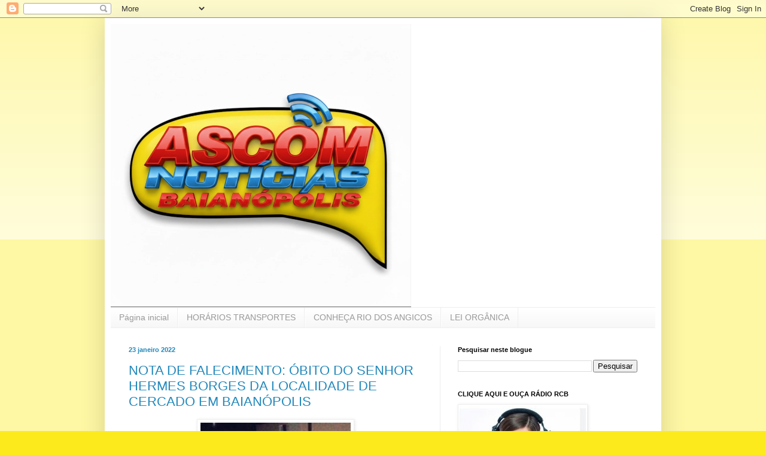

--- FILE ---
content_type: text/html; charset=UTF-8
request_url: https://www.ascomnoticias.com/2022/01/NOTA-DE-FALECIMENTO-OBITO-DO-SENHOR-HERMES-BORGES-DA-LOCALIDADE-DE-CERCADO-EM-BAIANOPOLIS.html
body_size: 20848
content:
<!DOCTYPE html>
<html class='v2' dir='ltr' lang='pt-PT'>
<head>
<link href='https://www.blogger.com/static/v1/widgets/335934321-css_bundle_v2.css' rel='stylesheet' type='text/css'/>
<meta content='width=1100' name='viewport'/>
<meta content='text/html; charset=UTF-8' http-equiv='Content-Type'/>
<meta content='blogger' name='generator'/>
<link href='https://www.ascomnoticias.com/favicon.ico' rel='icon' type='image/x-icon'/>
<link href='https://www.ascomnoticias.com/2022/01/NOTA-DE-FALECIMENTO-OBITO-DO-SENHOR-HERMES-BORGES-DA-LOCALIDADE-DE-CERCADO-EM-BAIANOPOLIS.html' rel='canonical'/>
<link rel="alternate" type="application/atom+xml" title="ASCOM NOTÍCIAS BAIANÓPOLIS - Atom" href="https://www.ascomnoticias.com/feeds/posts/default" />
<link rel="alternate" type="application/rss+xml" title="ASCOM NOTÍCIAS BAIANÓPOLIS - RSS" href="https://www.ascomnoticias.com/feeds/posts/default?alt=rss" />
<link rel="service.post" type="application/atom+xml" title="ASCOM NOTÍCIAS BAIANÓPOLIS - Atom" href="https://www.blogger.com/feeds/8381482887530766510/posts/default" />

<link rel="alternate" type="application/atom+xml" title="ASCOM NOTÍCIAS BAIANÓPOLIS - Atom" href="https://www.ascomnoticias.com/feeds/706913080097050884/comments/default" />
<!--Can't find substitution for tag [blog.ieCssRetrofitLinks]-->
<link href='https://blogger.googleusercontent.com/img/a/AVvXsEhjAz8xSOBWMyQ5Nkm-cw_at76OHhO0uDR4Da1mrua2FIjKUM78gJeG6vaUbJOUfe_vS8u1B96Q4gUqSARztXMzl0hgoY4NhD_1Y1wbhpqer0-r4n6XquRhnMdXROh6DxIQP3zINTbuji_nHbREqUa4-BTySrsxMM0GsmOrZ-l8kVgTcV9DEBNdEpY=w251-h454' rel='image_src'/>
<meta content='https://www.ascomnoticias.com/2022/01/NOTA-DE-FALECIMENTO-OBITO-DO-SENHOR-HERMES-BORGES-DA-LOCALIDADE-DE-CERCADO-EM-BAIANOPOLIS.html' property='og:url'/>
<meta content='NOTA DE FALECIMENTO:  ÓBITO DO SENHOR HERMES BORGES  DA LOCALIDADE DE CERCADO EM BAIANÓPOLIS ' property='og:title'/>
<meta content='ASCOM NOTÍCIAS Baianópolis, Blog Notícias e informações de Baianópolis e região.' property='og:description'/>
<meta content='https://blogger.googleusercontent.com/img/a/AVvXsEhjAz8xSOBWMyQ5Nkm-cw_at76OHhO0uDR4Da1mrua2FIjKUM78gJeG6vaUbJOUfe_vS8u1B96Q4gUqSARztXMzl0hgoY4NhD_1Y1wbhpqer0-r4n6XquRhnMdXROh6DxIQP3zINTbuji_nHbREqUa4-BTySrsxMM0GsmOrZ-l8kVgTcV9DEBNdEpY=w1200-h630-p-k-no-nu' property='og:image'/>
<title>ASCOM NOTÍCIAS BAIANÓPOLIS: NOTA DE FALECIMENTO:  ÓBITO DO SENHOR HERMES BORGES  DA LOCALIDADE DE CERCADO EM BAIANÓPOLIS </title>
<style id='page-skin-1' type='text/css'><!--
/*
-----------------------------------------------
Blogger Template Style
Name:     Simple
Designer: Blogger
URL:      www.blogger.com
----------------------------------------------- */
/* Variable definitions
====================
<Variable name="keycolor" description="Main Color" type="color" default="#66bbdd"/>
<Group description="Page Text" selector="body">
<Variable name="body.font" description="Font" type="font"
default="normal normal 12px Arial, Tahoma, Helvetica, FreeSans, sans-serif"/>
<Variable name="body.text.color" description="Text Color" type="color" default="#222222"/>
</Group>
<Group description="Backgrounds" selector=".body-fauxcolumns-outer">
<Variable name="body.background.color" description="Outer Background" type="color" default="#66bbdd"/>
<Variable name="content.background.color" description="Main Background" type="color" default="#ffffff"/>
<Variable name="header.background.color" description="Header Background" type="color" default="transparent"/>
</Group>
<Group description="Links" selector=".main-outer">
<Variable name="link.color" description="Link Color" type="color" default="#2288bb"/>
<Variable name="link.visited.color" description="Visited Color" type="color" default="#888888"/>
<Variable name="link.hover.color" description="Hover Color" type="color" default="#33aaff"/>
</Group>
<Group description="Blog Title" selector=".header h1">
<Variable name="header.font" description="Font" type="font"
default="normal normal 60px Arial, Tahoma, Helvetica, FreeSans, sans-serif"/>
<Variable name="header.text.color" description="Title Color" type="color" default="#3399bb" />
</Group>
<Group description="Blog Description" selector=".header .description">
<Variable name="description.text.color" description="Description Color" type="color"
default="#777777" />
</Group>
<Group description="Tabs Text" selector=".tabs-inner .widget li a">
<Variable name="tabs.font" description="Font" type="font"
default="normal normal 14px Arial, Tahoma, Helvetica, FreeSans, sans-serif"/>
<Variable name="tabs.text.color" description="Text Color" type="color" default="#999999"/>
<Variable name="tabs.selected.text.color" description="Selected Color" type="color" default="#000000"/>
</Group>
<Group description="Tabs Background" selector=".tabs-outer .PageList">
<Variable name="tabs.background.color" description="Background Color" type="color" default="#f5f5f5"/>
<Variable name="tabs.selected.background.color" description="Selected Color" type="color" default="#eeeeee"/>
</Group>
<Group description="Post Title" selector="h3.post-title, .comments h4">
<Variable name="post.title.font" description="Font" type="font"
default="normal normal 22px Arial, Tahoma, Helvetica, FreeSans, sans-serif"/>
</Group>
<Group description="Date Header" selector=".date-header">
<Variable name="date.header.color" description="Text Color" type="color"
default="#2288bb"/>
<Variable name="date.header.background.color" description="Background Color" type="color"
default="transparent"/>
<Variable name="date.header.font" description="Text Font" type="font"
default="normal bold 11px Arial, Tahoma, Helvetica, FreeSans, sans-serif"/>
<Variable name="date.header.padding" description="Date Header Padding" type="string" default="inherit"/>
<Variable name="date.header.letterspacing" description="Date Header Letter Spacing" type="string" default="inherit"/>
<Variable name="date.header.margin" description="Date Header Margin" type="string" default="inherit"/>
</Group>
<Group description="Post Footer" selector=".post-footer">
<Variable name="post.footer.text.color" description="Text Color" type="color" default="#666666"/>
<Variable name="post.footer.background.color" description="Background Color" type="color"
default="#f9f9f9"/>
<Variable name="post.footer.border.color" description="Shadow Color" type="color" default="#eeeeee"/>
</Group>
<Group description="Gadgets" selector="h2">
<Variable name="widget.title.font" description="Title Font" type="font"
default="normal bold 11px Arial, Tahoma, Helvetica, FreeSans, sans-serif"/>
<Variable name="widget.title.text.color" description="Title Color" type="color" default="#000000"/>
<Variable name="widget.alternate.text.color" description="Alternate Color" type="color" default="#999999"/>
</Group>
<Group description="Images" selector=".main-inner">
<Variable name="image.background.color" description="Background Color" type="color" default="#ffffff"/>
<Variable name="image.border.color" description="Border Color" type="color" default="#eeeeee"/>
<Variable name="image.text.color" description="Caption Text Color" type="color" default="#2288bb"/>
</Group>
<Group description="Accents" selector=".content-inner">
<Variable name="body.rule.color" description="Separator Line Color" type="color" default="#eeeeee"/>
<Variable name="tabs.border.color" description="Tabs Border Color" type="color" default="#eeeeee"/>
</Group>
<Variable name="body.background" description="Body Background" type="background"
color="#fdea1c" default="$(color) none repeat scroll top left"/>
<Variable name="body.background.override" description="Body Background Override" type="string" default=""/>
<Variable name="body.background.gradient.cap" description="Body Gradient Cap" type="url"
default="url(https://resources.blogblog.com/blogblog/data/1kt/simple/gradients_light.png)"/>
<Variable name="body.background.gradient.tile" description="Body Gradient Tile" type="url"
default="url(https://resources.blogblog.com/blogblog/data/1kt/simple/body_gradient_tile_light.png)"/>
<Variable name="content.background.color.selector" description="Content Background Color Selector" type="string" default=".content-inner"/>
<Variable name="content.padding" description="Content Padding" type="length" default="10px" min="0" max="100px"/>
<Variable name="content.padding.horizontal" description="Content Horizontal Padding" type="length" default="10px" min="0" max="100px"/>
<Variable name="content.shadow.spread" description="Content Shadow Spread" type="length" default="40px" min="0" max="100px"/>
<Variable name="content.shadow.spread.webkit" description="Content Shadow Spread (WebKit)" type="length" default="5px" min="0" max="100px"/>
<Variable name="content.shadow.spread.ie" description="Content Shadow Spread (IE)" type="length" default="10px" min="0" max="100px"/>
<Variable name="main.border.width" description="Main Border Width" type="length" default="0" min="0" max="10px"/>
<Variable name="header.background.gradient" description="Header Gradient" type="url" default="none"/>
<Variable name="header.shadow.offset.left" description="Header Shadow Offset Left" type="length" default="-1px" min="-50px" max="50px"/>
<Variable name="header.shadow.offset.top" description="Header Shadow Offset Top" type="length" default="-1px" min="-50px" max="50px"/>
<Variable name="header.shadow.spread" description="Header Shadow Spread" type="length" default="1px" min="0" max="100px"/>
<Variable name="header.padding" description="Header Padding" type="length" default="30px" min="0" max="100px"/>
<Variable name="header.border.size" description="Header Border Size" type="length" default="1px" min="0" max="10px"/>
<Variable name="header.bottom.border.size" description="Header Bottom Border Size" type="length" default="1px" min="0" max="10px"/>
<Variable name="header.border.horizontalsize" description="Header Horizontal Border Size" type="length" default="0" min="0" max="10px"/>
<Variable name="description.text.size" description="Description Text Size" type="string" default="140%"/>
<Variable name="tabs.margin.top" description="Tabs Margin Top" type="length" default="0" min="0" max="100px"/>
<Variable name="tabs.margin.side" description="Tabs Side Margin" type="length" default="30px" min="0" max="100px"/>
<Variable name="tabs.background.gradient" description="Tabs Background Gradient" type="url"
default="url(https://resources.blogblog.com/blogblog/data/1kt/simple/gradients_light.png)"/>
<Variable name="tabs.border.width" description="Tabs Border Width" type="length" default="1px" min="0" max="10px"/>
<Variable name="tabs.bevel.border.width" description="Tabs Bevel Border Width" type="length" default="1px" min="0" max="10px"/>
<Variable name="post.margin.bottom" description="Post Bottom Margin" type="length" default="25px" min="0" max="100px"/>
<Variable name="image.border.small.size" description="Image Border Small Size" type="length" default="2px" min="0" max="10px"/>
<Variable name="image.border.large.size" description="Image Border Large Size" type="length" default="5px" min="0" max="10px"/>
<Variable name="page.width.selector" description="Page Width Selector" type="string" default=".region-inner"/>
<Variable name="page.width" description="Page Width" type="string" default="auto"/>
<Variable name="main.section.margin" description="Main Section Margin" type="length" default="15px" min="0" max="100px"/>
<Variable name="main.padding" description="Main Padding" type="length" default="15px" min="0" max="100px"/>
<Variable name="main.padding.top" description="Main Padding Top" type="length" default="30px" min="0" max="100px"/>
<Variable name="main.padding.bottom" description="Main Padding Bottom" type="length" default="30px" min="0" max="100px"/>
<Variable name="paging.background"
color="#ffffff"
description="Background of blog paging area" type="background"
default="transparent none no-repeat scroll top center"/>
<Variable name="footer.bevel" description="Bevel border length of footer" type="length" default="0" min="0" max="10px"/>
<Variable name="mobile.background.overlay" description="Mobile Background Overlay" type="string"
default="transparent none repeat scroll top left"/>
<Variable name="mobile.background.size" description="Mobile Background Size" type="string" default="auto"/>
<Variable name="mobile.button.color" description="Mobile Button Color" type="color" default="#ffffff" />
<Variable name="startSide" description="Side where text starts in blog language" type="automatic" default="left"/>
<Variable name="endSide" description="Side where text ends in blog language" type="automatic" default="right"/>
*/
/* Content
----------------------------------------------- */
body {
font: normal normal 12px Arial, Tahoma, Helvetica, FreeSans, sans-serif;
color: #2288bb;
background: #fdea1c none repeat scroll top left;
padding: 0 40px 40px 40px;
}
html body .region-inner {
min-width: 0;
max-width: 100%;
width: auto;
}
h2 {
font-size: 22px;
}
a:link {
text-decoration:none;
color: #2288bb;
}
a:visited {
text-decoration:none;
color: #888888;
}
a:hover {
text-decoration:underline;
color: #33aaff;
}
.body-fauxcolumn-outer .fauxcolumn-inner {
background: transparent url(https://resources.blogblog.com/blogblog/data/1kt/simple/body_gradient_tile_light.png) repeat scroll top left;
_background-image: none;
}
.body-fauxcolumn-outer .cap-top {
position: absolute;
z-index: 1;
height: 400px;
width: 100%;
}
.body-fauxcolumn-outer .cap-top .cap-left {
width: 100%;
background: transparent url(https://resources.blogblog.com/blogblog/data/1kt/simple/gradients_light.png) repeat-x scroll top left;
_background-image: none;
}
.content-outer {
-moz-box-shadow: 0 0 40px rgba(0, 0, 0, .15);
-webkit-box-shadow: 0 0 5px rgba(0, 0, 0, .15);
-goog-ms-box-shadow: 0 0 10px #333333;
box-shadow: 0 0 40px rgba(0, 0, 0, .15);
margin-bottom: 1px;
}
.content-inner {
padding: 10px 10px;
}
.content-inner {
background-color: #ffffff;
}
/* Header
----------------------------------------------- */
.header-outer {
background: transparent none repeat-x scroll 0 -400px;
_background-image: none;
}
.Header h1 {
font: normal normal 60px Arial, Tahoma, Helvetica, FreeSans, sans-serif;
color: #3399bb;
text-shadow: -1px -1px 1px rgba(0, 0, 0, .2);
}
.Header h1 a {
color: #3399bb;
}
.Header .description {
font-size: 140%;
color: #777777;
}
.header-inner .Header .titlewrapper {
padding: 22px 30px;
}
.header-inner .Header .descriptionwrapper {
padding: 0 30px;
}
/* Tabs
----------------------------------------------- */
.tabs-inner .section:first-child {
border-top: 1px solid #eeeeee;
}
.tabs-inner .section:first-child ul {
margin-top: -1px;
border-top: 1px solid #eeeeee;
border-left: 0 solid #eeeeee;
border-right: 0 solid #eeeeee;
}
.tabs-inner .widget ul {
background: #f5f5f5 url(https://resources.blogblog.com/blogblog/data/1kt/simple/gradients_light.png) repeat-x scroll 0 -800px;
_background-image: none;
border-bottom: 1px solid #eeeeee;
margin-top: 0;
margin-left: -30px;
margin-right: -30px;
}
.tabs-inner .widget li a {
display: inline-block;
padding: .6em 1em;
font: normal normal 14px Arial, Tahoma, Helvetica, FreeSans, sans-serif;
color: #999999;
border-left: 1px solid #ffffff;
border-right: 1px solid #eeeeee;
}
.tabs-inner .widget li:first-child a {
border-left: none;
}
.tabs-inner .widget li.selected a, .tabs-inner .widget li a:hover {
color: #000000;
background-color: #eeeeee;
text-decoration: none;
}
/* Columns
----------------------------------------------- */
.main-outer {
border-top: 0 solid #eeeeee;
}
.fauxcolumn-left-outer .fauxcolumn-inner {
border-right: 1px solid #eeeeee;
}
.fauxcolumn-right-outer .fauxcolumn-inner {
border-left: 1px solid #eeeeee;
}
/* Headings
----------------------------------------------- */
div.widget > h2,
div.widget h2.title {
margin: 0 0 1em 0;
font: normal bold 11px Arial, Tahoma, Helvetica, FreeSans, sans-serif;
color: #000000;
}
/* Widgets
----------------------------------------------- */
.widget .zippy {
color: #999999;
text-shadow: 2px 2px 1px rgba(0, 0, 0, .1);
}
.widget .popular-posts ul {
list-style: none;
}
/* Posts
----------------------------------------------- */
h2.date-header {
font: normal bold 11px Arial, Tahoma, Helvetica, FreeSans, sans-serif;
}
.date-header span {
background-color: transparent;
color: #2288bb;
padding: inherit;
letter-spacing: inherit;
margin: inherit;
}
.main-inner {
padding-top: 30px;
padding-bottom: 30px;
}
.main-inner .column-center-inner {
padding: 0 15px;
}
.main-inner .column-center-inner .section {
margin: 0 15px;
}
.post {
margin: 0 0 25px 0;
}
h3.post-title, .comments h4 {
font: normal normal 22px Arial, Tahoma, Helvetica, FreeSans, sans-serif;
margin: .75em 0 0;
}
.post-body {
font-size: 110%;
line-height: 1.4;
position: relative;
}
.post-body img, .post-body .tr-caption-container, .Profile img, .Image img,
.BlogList .item-thumbnail img {
padding: 2px;
background: #ffffff;
border: 1px solid #eeeeee;
-moz-box-shadow: 1px 1px 5px rgba(0, 0, 0, .1);
-webkit-box-shadow: 1px 1px 5px rgba(0, 0, 0, .1);
box-shadow: 1px 1px 5px rgba(0, 0, 0, .1);
}
.post-body img, .post-body .tr-caption-container {
padding: 5px;
}
.post-body .tr-caption-container {
color: #2288bb;
}
.post-body .tr-caption-container img {
padding: 0;
background: transparent;
border: none;
-moz-box-shadow: 0 0 0 rgba(0, 0, 0, .1);
-webkit-box-shadow: 0 0 0 rgba(0, 0, 0, .1);
box-shadow: 0 0 0 rgba(0, 0, 0, .1);
}
.post-header {
margin: 0 0 1.5em;
line-height: 1.6;
font-size: 90%;
}
.post-footer {
margin: 20px -2px 0;
padding: 5px 10px;
color: #666666;
background-color: #f9f9f9;
border-bottom: 1px solid #eeeeee;
line-height: 1.6;
font-size: 90%;
}
#comments .comment-author {
padding-top: 1.5em;
border-top: 1px solid #eeeeee;
background-position: 0 1.5em;
}
#comments .comment-author:first-child {
padding-top: 0;
border-top: none;
}
.avatar-image-container {
margin: .2em 0 0;
}
#comments .avatar-image-container img {
border: 1px solid #eeeeee;
}
/* Comments
----------------------------------------------- */
.comments .comments-content .icon.blog-author {
background-repeat: no-repeat;
background-image: url([data-uri]);
}
.comments .comments-content .loadmore a {
border-top: 1px solid #999999;
border-bottom: 1px solid #999999;
}
.comments .comment-thread.inline-thread {
background-color: #f9f9f9;
}
.comments .continue {
border-top: 2px solid #999999;
}
/* Accents
---------------------------------------------- */
.section-columns td.columns-cell {
border-left: 1px solid #eeeeee;
}
.blog-pager {
background: transparent none no-repeat scroll top center;
}
.blog-pager-older-link, .home-link,
.blog-pager-newer-link {
background-color: #ffffff;
padding: 5px;
}
.footer-outer {
border-top: 0 dashed #bbbbbb;
}
/* Mobile
----------------------------------------------- */
body.mobile  {
background-size: auto;
}
.mobile .body-fauxcolumn-outer {
background: transparent none repeat scroll top left;
}
.mobile .body-fauxcolumn-outer .cap-top {
background-size: 100% auto;
}
.mobile .content-outer {
-webkit-box-shadow: 0 0 3px rgba(0, 0, 0, .15);
box-shadow: 0 0 3px rgba(0, 0, 0, .15);
}
.mobile .tabs-inner .widget ul {
margin-left: 0;
margin-right: 0;
}
.mobile .post {
margin: 0;
}
.mobile .main-inner .column-center-inner .section {
margin: 0;
}
.mobile .date-header span {
padding: 0.1em 10px;
margin: 0 -10px;
}
.mobile h3.post-title {
margin: 0;
}
.mobile .blog-pager {
background: transparent none no-repeat scroll top center;
}
.mobile .footer-outer {
border-top: none;
}
.mobile .main-inner, .mobile .footer-inner {
background-color: #ffffff;
}
.mobile-index-contents {
color: #2288bb;
}
.mobile-link-button {
background-color: #2288bb;
}
.mobile-link-button a:link, .mobile-link-button a:visited {
color: #ffffff;
}
.mobile .tabs-inner .section:first-child {
border-top: none;
}
.mobile .tabs-inner .PageList .widget-content {
background-color: #eeeeee;
color: #000000;
border-top: 1px solid #eeeeee;
border-bottom: 1px solid #eeeeee;
}
.mobile .tabs-inner .PageList .widget-content .pagelist-arrow {
border-left: 1px solid #eeeeee;
}
.feed-links{display:none;

--></style>
<style id='template-skin-1' type='text/css'><!--
body {
min-width: 930px;
}
.content-outer, .content-fauxcolumn-outer, .region-inner {
min-width: 930px;
max-width: 930px;
_width: 930px;
}
.main-inner .columns {
padding-left: 0px;
padding-right: 360px;
}
.main-inner .fauxcolumn-center-outer {
left: 0px;
right: 360px;
/* IE6 does not respect left and right together */
_width: expression(this.parentNode.offsetWidth -
parseInt("0px") -
parseInt("360px") + 'px');
}
.main-inner .fauxcolumn-left-outer {
width: 0px;
}
.main-inner .fauxcolumn-right-outer {
width: 360px;
}
.main-inner .column-left-outer {
width: 0px;
right: 100%;
margin-left: -0px;
}
.main-inner .column-right-outer {
width: 360px;
margin-right: -360px;
}
#layout {
min-width: 0;
}
#layout .content-outer {
min-width: 0;
width: 800px;
}
#layout .region-inner {
min-width: 0;
width: auto;
}
body#layout div.add_widget {
padding: 8px;
}
body#layout div.add_widget a {
margin-left: 32px;
}
--></style>
<link href='https://www.blogger.com/dyn-css/authorization.css?targetBlogID=8381482887530766510&amp;zx=888a75af-7b6d-4fc7-8818-838963ccda98' media='none' onload='if(media!=&#39;all&#39;)media=&#39;all&#39;' rel='stylesheet'/><noscript><link href='https://www.blogger.com/dyn-css/authorization.css?targetBlogID=8381482887530766510&amp;zx=888a75af-7b6d-4fc7-8818-838963ccda98' rel='stylesheet'/></noscript>
<meta name='google-adsense-platform-account' content='ca-host-pub-1556223355139109'/>
<meta name='google-adsense-platform-domain' content='blogspot.com'/>

<script async src="https://pagead2.googlesyndication.com/pagead/js/adsbygoogle.js?client=ca-pub-5385602947723678&host=ca-host-pub-1556223355139109" crossorigin="anonymous"></script>

<!-- data-ad-client=ca-pub-5385602947723678 -->

<link rel="stylesheet" href="https://fonts.googleapis.com/css2?display=swap&family=Satisfy&family=Poppins&family=Merriweather+Sans&family=Source+Sans+Pro&family=Mulish&family=Lato&family=Noto+Sans&family=Shadows+Into+Light&family=Raleway&family=Inter&family=Titillium+Web&family=Roboto+Mono&family=Fjalla+One&family=Anton&family=Roboto+Condensed&family=Yanone+Kaffeesatz&family=Rubik&family=Public+Sans&family=Pacifico&family=Inconsolata&family=Oxygen&family=Lobster&family=Prompt&family=Dancing+Script&family=Quicksand&family=Roboto&family=Assistant&family=Ubuntu&family=Cabin&family=Caveat&family=Montserrat&family=Overpass&family=Abril+Fatface&family=Oswald&family=Secular+One&family=Fira+Sans+Condensed&family=Open+Sans&family=Merriweather&family=PT+Serif&family=Bebas+Neue&family=Josefin+Sans&family=Kanit&family=Manrope&family=PT+Sans+Narrow&family=Cairo&family=Abel&family=Barlow+Condensed&family=Teko&family=Space+Grotesk&family=Indie+Flower&family=Fredoka+One&family=Lilita+One&family=Permanent+Marker&family=Amatic+SC&family=Rowdies&family=Russo+One&family=Alfa+Slab+One&family=Kalam&family=Zeyada&family=Lobster+Two&family=Courgette&family=Great+Vibes&family=Cormorant&family=Lexend&family=Titan+One&family=Yellowtail&family=Passion+One&family=Mr+Dafoe&family=Marck+Script&family=Bangers&family=Allura&family=Tangerine&family=Parisienne&family=Playball&family=Homemade+Apple&family=Alex+Brush&family=Nanum+Pen+Script&family=Bungee"></head>
<body class='loading'>
<div class='navbar section' id='navbar' name='Navbar'><div class='widget Navbar' data-version='1' id='Navbar1'><script type="text/javascript">
    function setAttributeOnload(object, attribute, val) {
      if(window.addEventListener) {
        window.addEventListener('load',
          function(){ object[attribute] = val; }, false);
      } else {
        window.attachEvent('onload', function(){ object[attribute] = val; });
      }
    }
  </script>
<div id="navbar-iframe-container"></div>
<script type="text/javascript" src="https://apis.google.com/js/platform.js"></script>
<script type="text/javascript">
      gapi.load("gapi.iframes:gapi.iframes.style.bubble", function() {
        if (gapi.iframes && gapi.iframes.getContext) {
          gapi.iframes.getContext().openChild({
              url: 'https://www.blogger.com/navbar/8381482887530766510?po\x3d706913080097050884\x26origin\x3dhttps://www.ascomnoticias.com',
              where: document.getElementById("navbar-iframe-container"),
              id: "navbar-iframe"
          });
        }
      });
    </script><script type="text/javascript">
(function() {
var script = document.createElement('script');
script.type = 'text/javascript';
script.src = '//pagead2.googlesyndication.com/pagead/js/google_top_exp.js';
var head = document.getElementsByTagName('head')[0];
if (head) {
head.appendChild(script);
}})();
</script>
</div></div>
<div class='body-fauxcolumns'>
<div class='fauxcolumn-outer body-fauxcolumn-outer'>
<div class='cap-top'>
<div class='cap-left'></div>
<div class='cap-right'></div>
</div>
<div class='fauxborder-left'>
<div class='fauxborder-right'></div>
<div class='fauxcolumn-inner'>
</div>
</div>
<div class='cap-bottom'>
<div class='cap-left'></div>
<div class='cap-right'></div>
</div>
</div>
</div>
<div class='content'>
<div class='content-fauxcolumns'>
<div class='fauxcolumn-outer content-fauxcolumn-outer'>
<div class='cap-top'>
<div class='cap-left'></div>
<div class='cap-right'></div>
</div>
<div class='fauxborder-left'>
<div class='fauxborder-right'></div>
<div class='fauxcolumn-inner'>
</div>
</div>
<div class='cap-bottom'>
<div class='cap-left'></div>
<div class='cap-right'></div>
</div>
</div>
</div>
<div class='content-outer'>
<div class='content-cap-top cap-top'>
<div class='cap-left'></div>
<div class='cap-right'></div>
</div>
<div class='fauxborder-left content-fauxborder-left'>
<div class='fauxborder-right content-fauxborder-right'></div>
<div class='content-inner'>
<header>
<div class='header-outer'>
<div class='header-cap-top cap-top'>
<div class='cap-left'></div>
<div class='cap-right'></div>
</div>
<div class='fauxborder-left header-fauxborder-left'>
<div class='fauxborder-right header-fauxborder-right'></div>
<div class='region-inner header-inner'>
<div class='header section' id='header' name='Cabeçalho'><div class='widget Header' data-version='1' id='Header1'>
<div id='header-inner'>
<a href='https://www.ascomnoticias.com/' style='display: block'>
<img alt='ASCOM NOTÍCIAS BAIANÓPOLIS' height='473px; ' id='Header1_headerimg' src='https://blogger.googleusercontent.com/img/a/AVvXsEiZNhgtOnzQquYPsz56eb7nx9TyGdW2RL6iCrKbo17DeqDFqtMuCmyZRQ6628rL-3MCXXarcW21aJtpF36pYUFWOMOcxlXhqP9jFlK-glhlvOGFkFIcGX7o-NGJIXyhkDBCMAy4jU2_xpFYdG1ic6VoLovLElTsdkncKSLisW-UVuHKkPFRimK1-uPY7g=s502' style='display: block' width='502px; '/>
</a>
</div>
</div></div>
</div>
</div>
<div class='header-cap-bottom cap-bottom'>
<div class='cap-left'></div>
<div class='cap-right'></div>
</div>
</div>
</header>
<div class='tabs-outer'>
<div class='tabs-cap-top cap-top'>
<div class='cap-left'></div>
<div class='cap-right'></div>
</div>
<div class='fauxborder-left tabs-fauxborder-left'>
<div class='fauxborder-right tabs-fauxborder-right'></div>
<div class='region-inner tabs-inner'>
<div class='tabs section' id='crosscol' name='Entre colunas'><div class='widget PageList' data-version='1' id='PageList3'>
<h2>Páginas</h2>
<div class='widget-content'>
<ul>
<li>
<a href='https://www.ascomnoticias.com/'>Página inicial</a>
</li>
<li>
<a href='https://www.ascomnoticias.com/p/horarios-transportes.html'>HORÁRIOS TRANSPORTES</a>
</li>
<li>
<a href='https://www.ascomnoticias.com/p/paraiso-de-baianopolis-rio-dos-angicos.html'>CONHEÇA RIO DOS ANGICOS</a>
</li>
<li>
<a href='https://www.ascomnoticias.com/p/leis-municipais.html'>LEI ORGÂNICA</a>
</li>
</ul>
<div class='clear'></div>
</div>
</div></div>
<div class='tabs no-items section' id='crosscol-overflow' name='Cross-Column 2'></div>
</div>
</div>
<div class='tabs-cap-bottom cap-bottom'>
<div class='cap-left'></div>
<div class='cap-right'></div>
</div>
</div>
<div class='main-outer'>
<div class='main-cap-top cap-top'>
<div class='cap-left'></div>
<div class='cap-right'></div>
</div>
<div class='fauxborder-left main-fauxborder-left'>
<div class='fauxborder-right main-fauxborder-right'></div>
<div class='region-inner main-inner'>
<div class='columns fauxcolumns'>
<div class='fauxcolumn-outer fauxcolumn-center-outer'>
<div class='cap-top'>
<div class='cap-left'></div>
<div class='cap-right'></div>
</div>
<div class='fauxborder-left'>
<div class='fauxborder-right'></div>
<div class='fauxcolumn-inner'>
</div>
</div>
<div class='cap-bottom'>
<div class='cap-left'></div>
<div class='cap-right'></div>
</div>
</div>
<div class='fauxcolumn-outer fauxcolumn-left-outer'>
<div class='cap-top'>
<div class='cap-left'></div>
<div class='cap-right'></div>
</div>
<div class='fauxborder-left'>
<div class='fauxborder-right'></div>
<div class='fauxcolumn-inner'>
</div>
</div>
<div class='cap-bottom'>
<div class='cap-left'></div>
<div class='cap-right'></div>
</div>
</div>
<div class='fauxcolumn-outer fauxcolumn-right-outer'>
<div class='cap-top'>
<div class='cap-left'></div>
<div class='cap-right'></div>
</div>
<div class='fauxborder-left'>
<div class='fauxborder-right'></div>
<div class='fauxcolumn-inner'>
</div>
</div>
<div class='cap-bottom'>
<div class='cap-left'></div>
<div class='cap-right'></div>
</div>
</div>
<!-- corrects IE6 width calculation -->
<div class='columns-inner'>
<div class='column-center-outer'>
<div class='column-center-inner'>
<div class='main section' id='main' name='Principal'><div class='widget Blog' data-version='1' id='Blog1'>
<div class='blog-posts hfeed'>

          <div class="date-outer">
        
<h2 class='date-header'><span>23 janeiro 2022</span></h2>

          <div class="date-posts">
        
<div class='post-outer'>
<div class='post hentry uncustomized-post-template' itemprop='blogPost' itemscope='itemscope' itemtype='http://schema.org/BlogPosting'>
<meta content='https://blogger.googleusercontent.com/img/a/AVvXsEhjAz8xSOBWMyQ5Nkm-cw_at76OHhO0uDR4Da1mrua2FIjKUM78gJeG6vaUbJOUfe_vS8u1B96Q4gUqSARztXMzl0hgoY4NhD_1Y1wbhpqer0-r4n6XquRhnMdXROh6DxIQP3zINTbuji_nHbREqUa4-BTySrsxMM0GsmOrZ-l8kVgTcV9DEBNdEpY=w251-h454' itemprop='image_url'/>
<meta content='8381482887530766510' itemprop='blogId'/>
<meta content='706913080097050884' itemprop='postId'/>
<a name='706913080097050884'></a>
<h3 class='post-title entry-title' itemprop='name'>
NOTA DE FALECIMENTO:  ÓBITO DO SENHOR HERMES BORGES  DA LOCALIDADE DE CERCADO EM BAIANÓPOLIS 
</h3>
<div class='post-header'>
<div class='post-header-line-1'></div>
</div>
<div class='post-body entry-content' id='post-body-706913080097050884' itemprop='description articleBody'>
<p style="text-align: center;"></p><div class="separator" style="clear: both; text-align: center;"><a href="https://blogger.googleusercontent.com/img/a/AVvXsEhjAz8xSOBWMyQ5Nkm-cw_at76OHhO0uDR4Da1mrua2FIjKUM78gJeG6vaUbJOUfe_vS8u1B96Q4gUqSARztXMzl0hgoY4NhD_1Y1wbhpqer0-r4n6XquRhnMdXROh6DxIQP3zINTbuji_nHbREqUa4-BTySrsxMM0GsmOrZ-l8kVgTcV9DEBNdEpY=s369" style="margin-left: 1em; margin-right: 1em;"><img border="0" data-original-height="369" data-original-width="204" height="454" src="https://blogger.googleusercontent.com/img/a/AVvXsEhjAz8xSOBWMyQ5Nkm-cw_at76OHhO0uDR4Da1mrua2FIjKUM78gJeG6vaUbJOUfe_vS8u1B96Q4gUqSARztXMzl0hgoY4NhD_1Y1wbhpqer0-r4n6XquRhnMdXROh6DxIQP3zINTbuji_nHbREqUa4-BTySrsxMM0GsmOrZ-l8kVgTcV9DEBNdEpY=w251-h454" width="251" /></a></div><p></p><p style="text-align: justify;"><span style="font-family: arial; font-size: medium;">&nbsp;Faleceu na manhã de hoje (23/01) o senhor Hermenegildo José Borges, conhecido popularmente como Sr Hermes Borges. O óbito ocorreu aos 103 anos de idade, e, morava na comunidade de cercado.</span></p><p style="text-align: justify;"><span style="font-family: arial; font-size: medium;">&nbsp; &nbsp; O sepultamento será no povoado de cercado com horário a definir pelos familiares.</span></p>
<div style='clear: both;'></div>
</div>
<div class='post-footer'>
<div class='post-footer-line post-footer-line-1'>
<span class='post-author vcard'>
</span>
<span class='post-timestamp'>
à(s)
<meta content='https://www.ascomnoticias.com/2022/01/NOTA-DE-FALECIMENTO-OBITO-DO-SENHOR-HERMES-BORGES-DA-LOCALIDADE-DE-CERCADO-EM-BAIANOPOLIS.html' itemprop='url'/>
<a class='timestamp-link' href='https://www.ascomnoticias.com/2022/01/NOTA-DE-FALECIMENTO-OBITO-DO-SENHOR-HERMES-BORGES-DA-LOCALIDADE-DE-CERCADO-EM-BAIANOPOLIS.html' rel='bookmark' title='permanent link'><abbr class='published' itemprop='datePublished' title='2022-01-23T09:18:00-03:00'>janeiro 23, 2022</abbr></a>
</span>
<span class='post-comment-link'>
</span>
<span class='post-icons'>
<span class='item-control blog-admin pid-1638490888'>
<a href='https://www.blogger.com/post-edit.g?blogID=8381482887530766510&postID=706913080097050884&from=pencil' title='Editar mensagem'>
<img alt='' class='icon-action' height='18' src='https://resources.blogblog.com/img/icon18_edit_allbkg.gif' width='18'/>
</a>
</span>
</span>
<div class='post-share-buttons goog-inline-block'>
<a class='goog-inline-block share-button sb-email' href='https://www.blogger.com/share-post.g?blogID=8381482887530766510&postID=706913080097050884&target=email' target='_blank' title='Enviar a mensagem por email'><span class='share-button-link-text'>Enviar a mensagem por email</span></a><a class='goog-inline-block share-button sb-blog' href='https://www.blogger.com/share-post.g?blogID=8381482887530766510&postID=706913080097050884&target=blog' onclick='window.open(this.href, "_blank", "height=270,width=475"); return false;' target='_blank' title='Dê a sua opinião!'><span class='share-button-link-text'>Dê a sua opinião!</span></a><a class='goog-inline-block share-button sb-twitter' href='https://www.blogger.com/share-post.g?blogID=8381482887530766510&postID=706913080097050884&target=twitter' target='_blank' title='Partilhar no X'><span class='share-button-link-text'>Partilhar no X</span></a><a class='goog-inline-block share-button sb-facebook' href='https://www.blogger.com/share-post.g?blogID=8381482887530766510&postID=706913080097050884&target=facebook' onclick='window.open(this.href, "_blank", "height=430,width=640"); return false;' target='_blank' title='Partilhar no Facebook'><span class='share-button-link-text'>Partilhar no Facebook</span></a><a class='goog-inline-block share-button sb-pinterest' href='https://www.blogger.com/share-post.g?blogID=8381482887530766510&postID=706913080097050884&target=pinterest' target='_blank' title='Partilhar no Pinterest'><span class='share-button-link-text'>Partilhar no Pinterest</span></a>
</div>
</div>
<div class='post-footer-line post-footer-line-2'>
<span class='post-labels'>
</span>
</div>
<div class='post-footer-line post-footer-line-3'>
<span class='post-location'>
</span>
</div>
</div>
</div>
<div class='comments' id='comments'>
<a name='comments'></a>
<h4>Sem comentários:</h4>
<div id='Blog1_comments-block-wrapper'>
<dl class='avatar-comment-indent' id='comments-block'>
</dl>
</div>
<p class='comment-footer'>
<div class='comment-form'>
<a name='comment-form'></a>
<h4 id='comment-post-message'>Enviar um comentário</h4>
<p>
</p>
<a href='https://www.blogger.com/comment/frame/8381482887530766510?po=706913080097050884&hl=pt-PT&saa=85391&origin=https://www.ascomnoticias.com' id='comment-editor-src'></a>
<iframe allowtransparency='true' class='blogger-iframe-colorize blogger-comment-from-post' frameborder='0' height='410px' id='comment-editor' name='comment-editor' src='' width='100%'></iframe>
<script src='https://www.blogger.com/static/v1/jsbin/2830521187-comment_from_post_iframe.js' type='text/javascript'></script>
<script type='text/javascript'>
      BLOG_CMT_createIframe('https://www.blogger.com/rpc_relay.html');
    </script>
</div>
</p>
</div>
</div>

        </div></div>
      
</div>
<div class='blog-pager' id='blog-pager'>
<span id='blog-pager-newer-link'>
<a class='blog-pager-newer-link' href='https://www.ascomnoticias.com/2022/01/eleicoes-2022-sigi-vilares-se-reune-com.html' id='Blog1_blog-pager-newer-link' title='Mensagem mais recente'>Mensagem mais recente</a>
</span>
<span id='blog-pager-older-link'>
<a class='blog-pager-older-link' href='https://www.ascomnoticias.com/2022/01/Professor-Kedim-com-recursos-proprios-realiza-manutencao-de-estrada-no-Povoado-De-Queimado-em-Baianopolis.html' id='Blog1_blog-pager-older-link' title='Mensagem antiga'>Mensagem antiga</a>
</span>
<a class='home-link' href='https://www.ascomnoticias.com/'>Página inicial</a>
</div>
<div class='clear'></div>
<div class='post-feeds'>
<div class='feed-links'>
Subscrever:
<a class='feed-link' href='https://www.ascomnoticias.com/feeds/706913080097050884/comments/default' target='_blank' type='application/atom+xml'>Enviar feedback (Atom)</a>
</div>
</div>
</div></div>
</div>
</div>
<div class='column-left-outer'>
<div class='column-left-inner'>
<aside>
</aside>
</div>
</div>
<div class='column-right-outer'>
<div class='column-right-inner'>
<aside>
<div class='sidebar section' id='sidebar-right-1'><div class='widget BlogSearch' data-version='1' id='BlogSearch1'>
<h2 class='title'>Pesquisar neste blogue</h2>
<div class='widget-content'>
<div id='BlogSearch1_form'>
<form action='https://www.ascomnoticias.com/search' class='gsc-search-box' target='_top'>
<table cellpadding='0' cellspacing='0' class='gsc-search-box'>
<tbody>
<tr>
<td class='gsc-input'>
<input autocomplete='off' class='gsc-input' name='q' size='10' title='search' type='text' value=''/>
</td>
<td class='gsc-search-button'>
<input class='gsc-search-button' title='search' type='submit' value='Pesquisar'/>
</td>
</tr>
</tbody>
</table>
</form>
</div>
</div>
<div class='clear'></div>
</div><div class='widget Image' data-version='1' id='Image2'>
<h2>CLIQUE AQUI E OUÇA RÁDIO RCB</h2>
<div class='widget-content'>
<a href='https://www.radios.com.br/aovivo/radio-rcb-879-fm/148443'>
<img alt='CLIQUE AQUI E OUÇA RÁDIO RCB' height='207' id='Image2_img' src='https://blogger.googleusercontent.com/img/a/AVvXsEjClMUqtftHfU-Xmm90cS42cPVaYessp49dkVekbPYmY0SBxfKh9N7nf2QVxL5UcSlBALZcGGxKAtVDGJ0F6INUVgQqstv-Za1csPVHGu5qJC4kt3IPYHteMXVcGzNnxfGSxJDqFHlYGCWELpZIzvZXHnO9ld_-HAcfdl3CNR6SQihskWj3MPCx70226Q=s211' width='211'/>
</a>
<br/>
</div>
<div class='clear'></div>
</div><div class='widget Image' data-version='1' id='Image1'>
<h2>2ª EDIÇÃO DUBAY RUN</h2>
<div class='widget-content'>
<a href='https://besteventos.com.br/eve'>
<img alt='2ª EDIÇÃO DUBAY RUN' height='375' id='Image1_img' src='https://blogger.googleusercontent.com/img/a/AVvXsEhevTtlYODsC8eTmz6_omfjjAd0TW2XJYi1hC5xTHagNvFHSdSyfe9xoMEmh30BlRpmLTpd3x1VYrni2dWUlQK2--cEXY_WonPu5DBuuXABDIvFIYb-YSbtrwL63c-2tAhFTo7GKG2FmuEbEBFXKdai64ho6jJO9YZUaYZTFPo9C36nXaQ-lXQc8X_cYw=s375' width='300'/>
</a>
<br/>
<span class='caption'>CLIQUE E FAÇA SUA INSCRIÇÃO ABAIXO</span>
</div>
<div class='clear'></div>
</div><div class='widget Image' data-version='1' id='Image6'>
<h2>RÁDIO SÃO VICENTE FM</h2>
<div class='widget-content'>
<a href='https://www.radios.com.br/aovivo/radio-sao-vicente-879-fm/21087#google_vignette'>
<img alt='RÁDIO SÃO VICENTE FM' height='150' id='Image6_img' src='https://blogger.googleusercontent.com/img/a/AVvXsEhRLi_KznZcn0a5kEFio7XCA3DrphDR8KwYPlYRBpF6Rg9w6H1wvxeizA1asM6QbQ1-WUfjk57snqvjje5y2Wo92Z7zzK33CgAsjGbE4q1UkiOO-CV9nKXEk1xnd80uEJAMrnLQk6RrMQEJjxk4xZWpBbhLfGDZCqKUgBBsqrMEIAjEPyVUqTYHiPId4A=s150' width='150'/>
</a>
<br/>
</div>
<div class='clear'></div>
</div><div class='widget Image' data-version='1' id='Image4'>
<h2>MERCADINHO DO WILSON EM BAIANÓPOLIS</h2>
<div class='widget-content'>
<a href='https://wa.me/5577999456553'>
<img alt='MERCADINHO DO WILSON EM BAIANÓPOLIS' height='300' id='Image4_img' src='https://blogger.googleusercontent.com/img/a/AVvXsEjizCfhRiw79-GKWFJDtZgZ-l2O8_2CtxNYhUEIL6UXZepyFSiZ6hB1YYBYEroMAYopiXLG-Hbgwoe-BLLKPAmJ2RTvHOiqC-4xzVSlPSi3gR8W6hpOhS-578en76l91Nd_YNE4tYNog9cWh7FxrD4LxO9aksBuDfHWFpEQcso-_EpwEbbjtThGTgY6C34=s300' width='300'/>
</a>
<br/>
<span class='caption'>AV. ACM - CENTRO</span>
</div>
<div class='clear'></div>
</div><div class='widget Image' data-version='1' id='Image10'>
<h2>SUPER ESPIGÃO EM BAIANÓPOLIS</h2>
<div class='widget-content'>
<a href='https://w.app/supermercadoespigao'>
<img alt='SUPER ESPIGÃO EM BAIANÓPOLIS' height='195' id='Image10_img' src='https://blogger.googleusercontent.com/img/a/AVvXsEiV-AB8xbtnbFeOovsWC_UZ5eJ65EhMcrykjYU8qjsDUNk07e6umpSSmRgGlnDI3CbuWSGHF-81p0tCuUJb2LQWn7CcapSbowqsdtQY0S7IzjvBAvYvipw9HwfjlEKp28GA3qtbrcmIZVtVccml17pqer4gp3Lek4-pHmuI2-CRta1iulVCfBnQuZfAA-8=s300' width='300'/>
</a>
<br/>
</div>
<div class='clear'></div>
</div><div class='widget Image' data-version='1' id='Image7'>
<h2>MEDPLESS EXAMES BAIANÓPOLIS</h2>
<div class='widget-content'>
<a href='https://wa.me/77999560098'>
<img alt='MEDPLESS EXAMES BAIANÓPOLIS' height='336' id='Image7_img' src='https://blogger.googleusercontent.com/img/a/AVvXsEgn2-4UJsaJkwuJ0sRly4fCkWvWol0hnZzs6jULhIMtv9JbySlFnO9XH47hbnkTkBbkDMbmDiIZQPHEo-k4ZK9V-1Yc1Z78Z6FWCYPHQfPd3uY483onDPePWtUaDimIjrxyx0bNGsQUI0UDJbOF4O1o4B1juT_53WDtFAOH8k4ksbARA9YmoOzBEaLBpAw=s336' width='300'/>
</a>
<br/>
</div>
<div class='clear'></div>
</div><div class='widget Image' data-version='1' id='Image15'>
<h2>NUVEM DE MIMOS</h2>
<div class='widget-content'>
<a href='http://wa.me/5577999685751'>
<img alt='NUVEM DE MIMOS' height='300' id='Image15_img' src='https://blogger.googleusercontent.com/img/a/AVvXsEjAPIqeHV0_0HxRzxkt7kdIWZl6k_QcfKHjOgm2nf4YEjXhSTj8ocneMEDIPu-zJVkUIw12g6cV0jGIGrFgH7X60mYhEgB-k8YOs_3pye99aXfVZ_vSSnWffrqun1JDKT6HxkSR61jnxF_OMerx8KeJL-5VLGhcC2PZNOgB0fotdiqeCT8tY4jTaY1KTw=s300' width='300'/>
</a>
<br/>
<span class='caption'>Aromas e Cheiros, e presentes bem pertinho de você!   instagram: @nuvemdemimos</span>
</div>
<div class='clear'></div>
</div><div class='widget Image' data-version='1' id='Image9'>
<h2>MM TELECOM SOLAR</h2>
<div class='widget-content'>
<a href='http://wa.me/5577999394554'>
<img alt='MM TELECOM SOLAR' height='300' id='Image9_img' src='https://blogger.googleusercontent.com/img/a/AVvXsEhCGr_PcOKS1tgyQEKpr7V2zYNsxGgHZpUPMxIzteaV3l5_xFVhnkQCayEoeasv0bvyscrlA4vjmW1MDp69fdAQnEnVp-7kO3IiydQnDm5ceVkok6sEu0HIExXkJ_3pYjtgFa4Kp-ZIxTYiwUtxDGgHqQ8W9EXGRg_fTvWVbsO2KIHhptmy0BqJ3_VKzQ=s300' width='300'/>
</a>
<br/>
<span class='caption'>Internet assustadoramente rápida? AQUI VOCÊ TEM!</span>
</div>
<div class='clear'></div>
</div><div class='widget Image' data-version='1' id='Image5'>
<h2>POPAY Suplementos</h2>
<div class='widget-content'>
<a href='https://wa.me/5577998087167'>
<img alt='POPAY Suplementos' height='132' id='Image5_img' src='https://blogger.googleusercontent.com/img/a/AVvXsEh-6UZGu5FmSADMQS75QwNTIe24XKD8kZr9KqpnDRr-mODacREBvumi3E_lcnNf85vIwvdl1WlMoDQi9nmcnOZjHjhh5kFBPxgno4oQI7t60PNIdI48MygO8Y1JcITqY35de2A5IVGNx1XiVdQGld64qM-0zQo0uXr2do-8eMWfYvGP_-4ZPgRw194Befg=s261' width='261'/>
</a>
<br/>
</div>
<div class='clear'></div>
</div><div class='widget Image' data-version='1' id='Image13'>
<h2>JK NET</h2>
<div class='widget-content'>
<a href='https://w.app/jknettelecom'>
<img alt='JK NET' height='244' id='Image13_img' src='https://blogger.googleusercontent.com/img/a/AVvXsEgoQJQ6LDF66J0Dt7_S5wWGj00c1kPodWm2b_NAumZag5Sp1-qtMJL5hXzoTvhIsUFohtfiyOlxf2RllpLlwVW4h3Nuq-IfUpMaqPXcQGuUhOIot3wxHFpBk_fe-nSCT7xdHnPdajdvV8xICLToPydB0nHGNioCTbwY_mQHd4RkJQDKArHCspS2UAgiQQ=s300' width='300'/>
</a>
<br/>
<span class='caption'>Vantagens da internet fibra em Várzeas e região!</span>
</div>
<div class='clear'></div>
</div><div class='widget Image' data-version='1' id='Image12'>
<h2>SERVIÇOS DE RETROESCAVADEIRA EM BAIANÓPOLIS</h2>
<div class='widget-content'>
<a href='https://w.app/servicoscomretroescavadeira'>
<img alt='SERVIÇOS DE RETROESCAVADEIRA EM BAIANÓPOLIS' height='425' id='Image12_img' src='https://blogger.googleusercontent.com/img/a/AVvXsEhJVM9xs6pcLzSCYfNDWau2msUZGi0z87IedMaLbsc7BApSRlaNX0o6qtVGvClBkQXxnY6GbH2X8WU2pvjySbeJ3vGSiYCkFYSExrjnYJVNM1hTm0UlEgaJiOXOWtbhNBN8Ppjq1MR6SLnWsw-KczDSmdQjrwzlmUo_fPeGjDWUeCnSjCXxiQ6zuXvY_Q=s425' width='300'/>
</a>
<br/>
</div>
<div class='clear'></div>
</div><div class='widget Image' data-version='1' id='Image11'>
<h2>DUBAY CENTRO DE FORMAÇÃO DE CONDUTORES</h2>
<div class='widget-content'>
<a href='https://w.app/dubaycentrodeformacaodecondutores'>
<img alt='DUBAY CENTRO DE FORMAÇÃO DE CONDUTORES' height='212' id='Image11_img' src='https://blogger.googleusercontent.com/img/a/AVvXsEhTJ1sGc6e9Mliv5zd-HzjZONzCiOVZD5oc4B-fCle9NGqbEdGwKpjh0o5Y3X8PjakkLT-2Lkgv7kv1REI-dSqrEYTsA86iM_ajH94g092wLv1GfF31hnhslgZF6mC3bg6C7Ai3mHG1SFg1wl7LAwgVRVEZGfq4H8zya0ee-GNEgMqr2Oob2qoDnJKnXQ=s300' width='300'/>
</a>
<br/>
</div>
<div class='clear'></div>
</div><div class='widget Image' data-version='1' id='Image8'>
<h2>Marciel Informática</h2>
<div class='widget-content'>
<a href='https://w.app/marcielinformatica'>
<img alt='Marciel Informática' height='300' id='Image8_img' src='https://blogger.googleusercontent.com/img/b/R29vZ2xl/AVvXsEga4F1223DDfXpD8kQUSJZA47xbjMmNAfphwh0EfugbYJHYS5smwFFgIhnjbnbcod8_FuBXEIJtBBUtcIfm6pmvG2j4fVtJloXbkjnpiVuopQ0m76wy1hp9UZfJdp0r2XRNP5IjBq6k75Q/s300/E3E3B31C-29BC-44AE-8CC1-4952648436C2.jpeg' width='300'/>
</a>
<br/>
</div>
<div class='clear'></div>
</div></div>
<table border='0' cellpadding='0' cellspacing='0' class='section-columns columns-2'>
<tbody>
<tr>
<td class='first columns-cell'>
<div class='sidebar no-items section' id='sidebar-right-2-1'></div>
</td>
<td class='columns-cell'>
<div class='sidebar section' id='sidebar-right-2-2'><div class='widget FeaturedPost' data-version='1' id='FeaturedPost1'>
<h2 class='title'>Postagem em destaque</h2>
<div class='post-summary'>
<h3><a href='https://www.ascomnoticias.com/2025/06/Coracoes-Transbordam-de-Gratidao-no-Ultimo-Dia-de-Sao-Joao-em-Baianopolis.html'> Corações Transbordam de Gratidão no Último Dia de São João em Baianópolis</a></h3>
<p>
&#160;&#160; &#160; Baianópolis encerrou seu São João com uma onda coletiva de gratidão que permeou cada canto da festa. O último dia foi marcado por abraç...
</p>
<img class='image' src='https://blogger.googleusercontent.com/img/b/R29vZ2xl/AVvXsEjKis_oUcXxGxd4bBv8PhNRexZZzVfR3ytDPQBYf4_g5dga0zC3_PncHiDwvzirjqhPEMEJh7eL8fIIZgYGBM8aGIGq_58sw8KLkdIrC_mtQ3g_-riSSwMFosNcuXNl54j3PnIPUNm3xebHevqho99yPVlXV3G_COMjY6E8XJQjcvZC4pNGqbH0o8jUhg/w431-h320/ULTIMO%20DIA.jpeg'/>
</div>
<style type='text/css'>
    .image {
      width: 100%;
    }
  </style>
<div class='clear'></div>
</div><div class='widget ContactForm' data-version='1' id='ContactForm1'>
<h2 class='title'>FALE CONOSCO</h2>
<div class='contact-form-widget'>
<div class='form'>
<form name='contact-form'>
<p></p>
Nome
<br/>
<input class='contact-form-name' id='ContactForm1_contact-form-name' name='name' size='30' type='text' value=''/>
<p></p>
Email
<span style='font-weight: bolder;'>*</span>
<br/>
<input class='contact-form-email' id='ContactForm1_contact-form-email' name='email' size='30' type='text' value=''/>
<p></p>
Mensagem
<span style='font-weight: bolder;'>*</span>
<br/>
<textarea class='contact-form-email-message' cols='25' id='ContactForm1_contact-form-email-message' name='email-message' rows='5'></textarea>
<p></p>
<input class='contact-form-button contact-form-button-submit' id='ContactForm1_contact-form-submit' type='button' value='Enviar'/>
<p></p>
<div style='text-align: center; max-width: 222px; width: 100%'>
<p class='contact-form-error-message' id='ContactForm1_contact-form-error-message'></p>
<p class='contact-form-success-message' id='ContactForm1_contact-form-success-message'></p>
</div>
</form>
</div>
</div>
<div class='clear'></div>
</div><div class='widget BlogArchive' data-version='1' id='BlogArchive1'>
<h2>Arquivo do blogue</h2>
<div class='widget-content'>
<div id='ArchiveList'>
<div id='BlogArchive1_ArchiveList'>
<ul class='hierarchy'>
<li class='archivedate collapsed'>
<a class='toggle' href='javascript:void(0)'>
<span class='zippy'>

        &#9658;&#160;
      
</span>
</a>
<a class='post-count-link' href='https://www.ascomnoticias.com/2026/'>
2026
</a>
<span class='post-count' dir='ltr'>(9)</span>
<ul class='hierarchy'>
<li class='archivedate collapsed'>
<a class='toggle' href='javascript:void(0)'>
<span class='zippy'>

        &#9658;&#160;
      
</span>
</a>
<a class='post-count-link' href='https://www.ascomnoticias.com/2026/01/'>
janeiro
</a>
<span class='post-count' dir='ltr'>(9)</span>
</li>
</ul>
</li>
</ul>
<ul class='hierarchy'>
<li class='archivedate collapsed'>
<a class='toggle' href='javascript:void(0)'>
<span class='zippy'>

        &#9658;&#160;
      
</span>
</a>
<a class='post-count-link' href='https://www.ascomnoticias.com/2025/'>
2025
</a>
<span class='post-count' dir='ltr'>(559)</span>
<ul class='hierarchy'>
<li class='archivedate collapsed'>
<a class='toggle' href='javascript:void(0)'>
<span class='zippy'>

        &#9658;&#160;
      
</span>
</a>
<a class='post-count-link' href='https://www.ascomnoticias.com/2025/12/'>
dezembro
</a>
<span class='post-count' dir='ltr'>(30)</span>
</li>
</ul>
<ul class='hierarchy'>
<li class='archivedate collapsed'>
<a class='toggle' href='javascript:void(0)'>
<span class='zippy'>

        &#9658;&#160;
      
</span>
</a>
<a class='post-count-link' href='https://www.ascomnoticias.com/2025/11/'>
novembro
</a>
<span class='post-count' dir='ltr'>(25)</span>
</li>
</ul>
<ul class='hierarchy'>
<li class='archivedate collapsed'>
<a class='toggle' href='javascript:void(0)'>
<span class='zippy'>

        &#9658;&#160;
      
</span>
</a>
<a class='post-count-link' href='https://www.ascomnoticias.com/2025/10/'>
outubro
</a>
<span class='post-count' dir='ltr'>(48)</span>
</li>
</ul>
<ul class='hierarchy'>
<li class='archivedate collapsed'>
<a class='toggle' href='javascript:void(0)'>
<span class='zippy'>

        &#9658;&#160;
      
</span>
</a>
<a class='post-count-link' href='https://www.ascomnoticias.com/2025/09/'>
setembro
</a>
<span class='post-count' dir='ltr'>(74)</span>
</li>
</ul>
<ul class='hierarchy'>
<li class='archivedate collapsed'>
<a class='toggle' href='javascript:void(0)'>
<span class='zippy'>

        &#9658;&#160;
      
</span>
</a>
<a class='post-count-link' href='https://www.ascomnoticias.com/2025/08/'>
agosto
</a>
<span class='post-count' dir='ltr'>(74)</span>
</li>
</ul>
<ul class='hierarchy'>
<li class='archivedate collapsed'>
<a class='toggle' href='javascript:void(0)'>
<span class='zippy'>

        &#9658;&#160;
      
</span>
</a>
<a class='post-count-link' href='https://www.ascomnoticias.com/2025/07/'>
julho
</a>
<span class='post-count' dir='ltr'>(52)</span>
</li>
</ul>
<ul class='hierarchy'>
<li class='archivedate collapsed'>
<a class='toggle' href='javascript:void(0)'>
<span class='zippy'>

        &#9658;&#160;
      
</span>
</a>
<a class='post-count-link' href='https://www.ascomnoticias.com/2025/06/'>
junho
</a>
<span class='post-count' dir='ltr'>(41)</span>
</li>
</ul>
<ul class='hierarchy'>
<li class='archivedate collapsed'>
<a class='toggle' href='javascript:void(0)'>
<span class='zippy'>

        &#9658;&#160;
      
</span>
</a>
<a class='post-count-link' href='https://www.ascomnoticias.com/2025/05/'>
maio
</a>
<span class='post-count' dir='ltr'>(38)</span>
</li>
</ul>
<ul class='hierarchy'>
<li class='archivedate collapsed'>
<a class='toggle' href='javascript:void(0)'>
<span class='zippy'>

        &#9658;&#160;
      
</span>
</a>
<a class='post-count-link' href='https://www.ascomnoticias.com/2025/04/'>
abril
</a>
<span class='post-count' dir='ltr'>(30)</span>
</li>
</ul>
<ul class='hierarchy'>
<li class='archivedate collapsed'>
<a class='toggle' href='javascript:void(0)'>
<span class='zippy'>

        &#9658;&#160;
      
</span>
</a>
<a class='post-count-link' href='https://www.ascomnoticias.com/2025/03/'>
março
</a>
<span class='post-count' dir='ltr'>(43)</span>
</li>
</ul>
<ul class='hierarchy'>
<li class='archivedate collapsed'>
<a class='toggle' href='javascript:void(0)'>
<span class='zippy'>

        &#9658;&#160;
      
</span>
</a>
<a class='post-count-link' href='https://www.ascomnoticias.com/2025/02/'>
fevereiro
</a>
<span class='post-count' dir='ltr'>(61)</span>
</li>
</ul>
<ul class='hierarchy'>
<li class='archivedate collapsed'>
<a class='toggle' href='javascript:void(0)'>
<span class='zippy'>

        &#9658;&#160;
      
</span>
</a>
<a class='post-count-link' href='https://www.ascomnoticias.com/2025/01/'>
janeiro
</a>
<span class='post-count' dir='ltr'>(43)</span>
</li>
</ul>
</li>
</ul>
<ul class='hierarchy'>
<li class='archivedate collapsed'>
<a class='toggle' href='javascript:void(0)'>
<span class='zippy'>

        &#9658;&#160;
      
</span>
</a>
<a class='post-count-link' href='https://www.ascomnoticias.com/2024/'>
2024
</a>
<span class='post-count' dir='ltr'>(247)</span>
<ul class='hierarchy'>
<li class='archivedate collapsed'>
<a class='toggle' href='javascript:void(0)'>
<span class='zippy'>

        &#9658;&#160;
      
</span>
</a>
<a class='post-count-link' href='https://www.ascomnoticias.com/2024/12/'>
dezembro
</a>
<span class='post-count' dir='ltr'>(44)</span>
</li>
</ul>
<ul class='hierarchy'>
<li class='archivedate collapsed'>
<a class='toggle' href='javascript:void(0)'>
<span class='zippy'>

        &#9658;&#160;
      
</span>
</a>
<a class='post-count-link' href='https://www.ascomnoticias.com/2024/11/'>
novembro
</a>
<span class='post-count' dir='ltr'>(30)</span>
</li>
</ul>
<ul class='hierarchy'>
<li class='archivedate collapsed'>
<a class='toggle' href='javascript:void(0)'>
<span class='zippy'>

        &#9658;&#160;
      
</span>
</a>
<a class='post-count-link' href='https://www.ascomnoticias.com/2024/10/'>
outubro
</a>
<span class='post-count' dir='ltr'>(14)</span>
</li>
</ul>
<ul class='hierarchy'>
<li class='archivedate collapsed'>
<a class='toggle' href='javascript:void(0)'>
<span class='zippy'>

        &#9658;&#160;
      
</span>
</a>
<a class='post-count-link' href='https://www.ascomnoticias.com/2024/09/'>
setembro
</a>
<span class='post-count' dir='ltr'>(17)</span>
</li>
</ul>
<ul class='hierarchy'>
<li class='archivedate collapsed'>
<a class='toggle' href='javascript:void(0)'>
<span class='zippy'>

        &#9658;&#160;
      
</span>
</a>
<a class='post-count-link' href='https://www.ascomnoticias.com/2024/08/'>
agosto
</a>
<span class='post-count' dir='ltr'>(19)</span>
</li>
</ul>
<ul class='hierarchy'>
<li class='archivedate collapsed'>
<a class='toggle' href='javascript:void(0)'>
<span class='zippy'>

        &#9658;&#160;
      
</span>
</a>
<a class='post-count-link' href='https://www.ascomnoticias.com/2024/07/'>
julho
</a>
<span class='post-count' dir='ltr'>(16)</span>
</li>
</ul>
<ul class='hierarchy'>
<li class='archivedate collapsed'>
<a class='toggle' href='javascript:void(0)'>
<span class='zippy'>

        &#9658;&#160;
      
</span>
</a>
<a class='post-count-link' href='https://www.ascomnoticias.com/2024/06/'>
junho
</a>
<span class='post-count' dir='ltr'>(15)</span>
</li>
</ul>
<ul class='hierarchy'>
<li class='archivedate collapsed'>
<a class='toggle' href='javascript:void(0)'>
<span class='zippy'>

        &#9658;&#160;
      
</span>
</a>
<a class='post-count-link' href='https://www.ascomnoticias.com/2024/05/'>
maio
</a>
<span class='post-count' dir='ltr'>(15)</span>
</li>
</ul>
<ul class='hierarchy'>
<li class='archivedate collapsed'>
<a class='toggle' href='javascript:void(0)'>
<span class='zippy'>

        &#9658;&#160;
      
</span>
</a>
<a class='post-count-link' href='https://www.ascomnoticias.com/2024/04/'>
abril
</a>
<span class='post-count' dir='ltr'>(5)</span>
</li>
</ul>
<ul class='hierarchy'>
<li class='archivedate collapsed'>
<a class='toggle' href='javascript:void(0)'>
<span class='zippy'>

        &#9658;&#160;
      
</span>
</a>
<a class='post-count-link' href='https://www.ascomnoticias.com/2024/03/'>
março
</a>
<span class='post-count' dir='ltr'>(22)</span>
</li>
</ul>
<ul class='hierarchy'>
<li class='archivedate collapsed'>
<a class='toggle' href='javascript:void(0)'>
<span class='zippy'>

        &#9658;&#160;
      
</span>
</a>
<a class='post-count-link' href='https://www.ascomnoticias.com/2024/02/'>
fevereiro
</a>
<span class='post-count' dir='ltr'>(29)</span>
</li>
</ul>
<ul class='hierarchy'>
<li class='archivedate collapsed'>
<a class='toggle' href='javascript:void(0)'>
<span class='zippy'>

        &#9658;&#160;
      
</span>
</a>
<a class='post-count-link' href='https://www.ascomnoticias.com/2024/01/'>
janeiro
</a>
<span class='post-count' dir='ltr'>(21)</span>
</li>
</ul>
</li>
</ul>
<ul class='hierarchy'>
<li class='archivedate collapsed'>
<a class='toggle' href='javascript:void(0)'>
<span class='zippy'>

        &#9658;&#160;
      
</span>
</a>
<a class='post-count-link' href='https://www.ascomnoticias.com/2023/'>
2023
</a>
<span class='post-count' dir='ltr'>(297)</span>
<ul class='hierarchy'>
<li class='archivedate collapsed'>
<a class='toggle' href='javascript:void(0)'>
<span class='zippy'>

        &#9658;&#160;
      
</span>
</a>
<a class='post-count-link' href='https://www.ascomnoticias.com/2023/12/'>
dezembro
</a>
<span class='post-count' dir='ltr'>(27)</span>
</li>
</ul>
<ul class='hierarchy'>
<li class='archivedate collapsed'>
<a class='toggle' href='javascript:void(0)'>
<span class='zippy'>

        &#9658;&#160;
      
</span>
</a>
<a class='post-count-link' href='https://www.ascomnoticias.com/2023/11/'>
novembro
</a>
<span class='post-count' dir='ltr'>(31)</span>
</li>
</ul>
<ul class='hierarchy'>
<li class='archivedate collapsed'>
<a class='toggle' href='javascript:void(0)'>
<span class='zippy'>

        &#9658;&#160;
      
</span>
</a>
<a class='post-count-link' href='https://www.ascomnoticias.com/2023/10/'>
outubro
</a>
<span class='post-count' dir='ltr'>(27)</span>
</li>
</ul>
<ul class='hierarchy'>
<li class='archivedate collapsed'>
<a class='toggle' href='javascript:void(0)'>
<span class='zippy'>

        &#9658;&#160;
      
</span>
</a>
<a class='post-count-link' href='https://www.ascomnoticias.com/2023/09/'>
setembro
</a>
<span class='post-count' dir='ltr'>(28)</span>
</li>
</ul>
<ul class='hierarchy'>
<li class='archivedate collapsed'>
<a class='toggle' href='javascript:void(0)'>
<span class='zippy'>

        &#9658;&#160;
      
</span>
</a>
<a class='post-count-link' href='https://www.ascomnoticias.com/2023/08/'>
agosto
</a>
<span class='post-count' dir='ltr'>(28)</span>
</li>
</ul>
<ul class='hierarchy'>
<li class='archivedate collapsed'>
<a class='toggle' href='javascript:void(0)'>
<span class='zippy'>

        &#9658;&#160;
      
</span>
</a>
<a class='post-count-link' href='https://www.ascomnoticias.com/2023/07/'>
julho
</a>
<span class='post-count' dir='ltr'>(13)</span>
</li>
</ul>
<ul class='hierarchy'>
<li class='archivedate collapsed'>
<a class='toggle' href='javascript:void(0)'>
<span class='zippy'>

        &#9658;&#160;
      
</span>
</a>
<a class='post-count-link' href='https://www.ascomnoticias.com/2023/06/'>
junho
</a>
<span class='post-count' dir='ltr'>(15)</span>
</li>
</ul>
<ul class='hierarchy'>
<li class='archivedate collapsed'>
<a class='toggle' href='javascript:void(0)'>
<span class='zippy'>

        &#9658;&#160;
      
</span>
</a>
<a class='post-count-link' href='https://www.ascomnoticias.com/2023/05/'>
maio
</a>
<span class='post-count' dir='ltr'>(26)</span>
</li>
</ul>
<ul class='hierarchy'>
<li class='archivedate collapsed'>
<a class='toggle' href='javascript:void(0)'>
<span class='zippy'>

        &#9658;&#160;
      
</span>
</a>
<a class='post-count-link' href='https://www.ascomnoticias.com/2023/04/'>
abril
</a>
<span class='post-count' dir='ltr'>(27)</span>
</li>
</ul>
<ul class='hierarchy'>
<li class='archivedate collapsed'>
<a class='toggle' href='javascript:void(0)'>
<span class='zippy'>

        &#9658;&#160;
      
</span>
</a>
<a class='post-count-link' href='https://www.ascomnoticias.com/2023/03/'>
março
</a>
<span class='post-count' dir='ltr'>(30)</span>
</li>
</ul>
<ul class='hierarchy'>
<li class='archivedate collapsed'>
<a class='toggle' href='javascript:void(0)'>
<span class='zippy'>

        &#9658;&#160;
      
</span>
</a>
<a class='post-count-link' href='https://www.ascomnoticias.com/2023/02/'>
fevereiro
</a>
<span class='post-count' dir='ltr'>(22)</span>
</li>
</ul>
<ul class='hierarchy'>
<li class='archivedate collapsed'>
<a class='toggle' href='javascript:void(0)'>
<span class='zippy'>

        &#9658;&#160;
      
</span>
</a>
<a class='post-count-link' href='https://www.ascomnoticias.com/2023/01/'>
janeiro
</a>
<span class='post-count' dir='ltr'>(23)</span>
</li>
</ul>
</li>
</ul>
<ul class='hierarchy'>
<li class='archivedate expanded'>
<a class='toggle' href='javascript:void(0)'>
<span class='zippy toggle-open'>

        &#9660;&#160;
      
</span>
</a>
<a class='post-count-link' href='https://www.ascomnoticias.com/2022/'>
2022
</a>
<span class='post-count' dir='ltr'>(440)</span>
<ul class='hierarchy'>
<li class='archivedate collapsed'>
<a class='toggle' href='javascript:void(0)'>
<span class='zippy'>

        &#9658;&#160;
      
</span>
</a>
<a class='post-count-link' href='https://www.ascomnoticias.com/2022/12/'>
dezembro
</a>
<span class='post-count' dir='ltr'>(26)</span>
</li>
</ul>
<ul class='hierarchy'>
<li class='archivedate collapsed'>
<a class='toggle' href='javascript:void(0)'>
<span class='zippy'>

        &#9658;&#160;
      
</span>
</a>
<a class='post-count-link' href='https://www.ascomnoticias.com/2022/11/'>
novembro
</a>
<span class='post-count' dir='ltr'>(24)</span>
</li>
</ul>
<ul class='hierarchy'>
<li class='archivedate collapsed'>
<a class='toggle' href='javascript:void(0)'>
<span class='zippy'>

        &#9658;&#160;
      
</span>
</a>
<a class='post-count-link' href='https://www.ascomnoticias.com/2022/10/'>
outubro
</a>
<span class='post-count' dir='ltr'>(31)</span>
</li>
</ul>
<ul class='hierarchy'>
<li class='archivedate collapsed'>
<a class='toggle' href='javascript:void(0)'>
<span class='zippy'>

        &#9658;&#160;
      
</span>
</a>
<a class='post-count-link' href='https://www.ascomnoticias.com/2022/09/'>
setembro
</a>
<span class='post-count' dir='ltr'>(41)</span>
</li>
</ul>
<ul class='hierarchy'>
<li class='archivedate collapsed'>
<a class='toggle' href='javascript:void(0)'>
<span class='zippy'>

        &#9658;&#160;
      
</span>
</a>
<a class='post-count-link' href='https://www.ascomnoticias.com/2022/08/'>
agosto
</a>
<span class='post-count' dir='ltr'>(38)</span>
</li>
</ul>
<ul class='hierarchy'>
<li class='archivedate collapsed'>
<a class='toggle' href='javascript:void(0)'>
<span class='zippy'>

        &#9658;&#160;
      
</span>
</a>
<a class='post-count-link' href='https://www.ascomnoticias.com/2022/07/'>
julho
</a>
<span class='post-count' dir='ltr'>(32)</span>
</li>
</ul>
<ul class='hierarchy'>
<li class='archivedate collapsed'>
<a class='toggle' href='javascript:void(0)'>
<span class='zippy'>

        &#9658;&#160;
      
</span>
</a>
<a class='post-count-link' href='https://www.ascomnoticias.com/2022/06/'>
junho
</a>
<span class='post-count' dir='ltr'>(48)</span>
</li>
</ul>
<ul class='hierarchy'>
<li class='archivedate collapsed'>
<a class='toggle' href='javascript:void(0)'>
<span class='zippy'>

        &#9658;&#160;
      
</span>
</a>
<a class='post-count-link' href='https://www.ascomnoticias.com/2022/05/'>
maio
</a>
<span class='post-count' dir='ltr'>(27)</span>
</li>
</ul>
<ul class='hierarchy'>
<li class='archivedate collapsed'>
<a class='toggle' href='javascript:void(0)'>
<span class='zippy'>

        &#9658;&#160;
      
</span>
</a>
<a class='post-count-link' href='https://www.ascomnoticias.com/2022/04/'>
abril
</a>
<span class='post-count' dir='ltr'>(45)</span>
</li>
</ul>
<ul class='hierarchy'>
<li class='archivedate collapsed'>
<a class='toggle' href='javascript:void(0)'>
<span class='zippy'>

        &#9658;&#160;
      
</span>
</a>
<a class='post-count-link' href='https://www.ascomnoticias.com/2022/03/'>
março
</a>
<span class='post-count' dir='ltr'>(33)</span>
</li>
</ul>
<ul class='hierarchy'>
<li class='archivedate collapsed'>
<a class='toggle' href='javascript:void(0)'>
<span class='zippy'>

        &#9658;&#160;
      
</span>
</a>
<a class='post-count-link' href='https://www.ascomnoticias.com/2022/02/'>
fevereiro
</a>
<span class='post-count' dir='ltr'>(44)</span>
</li>
</ul>
<ul class='hierarchy'>
<li class='archivedate expanded'>
<a class='toggle' href='javascript:void(0)'>
<span class='zippy toggle-open'>

        &#9660;&#160;
      
</span>
</a>
<a class='post-count-link' href='https://www.ascomnoticias.com/2022/01/'>
janeiro
</a>
<span class='post-count' dir='ltr'>(51)</span>
<ul class='posts'>
<li><a href='https://www.ascomnoticias.com/2022/01/Aviao-operado-por-produtor-rural-de-LEM-cai-com-passageiros-em-fazenda-do-ex-piloto-Nelson-Piquet-no-DF.html'>Avião operado por produtor rural de LEM cai com pa...</a></li>
<li><a href='https://www.ascomnoticias.com/2022/01/ABSURDO-Quase-UM-MILHAO-de-reais-em-reforma-da-escola-31-de-marco-em-Baianopolis-alerta-vereador-iMA-do-Joao-Balbino.html'>ABSURDO! Quase UM MILHÃO de reais em reforma da es...</a></li>
<li><a href='https://www.ascomnoticias.com/2022/01/Baianopolense-foragido-da-Justica-se-Entrega-no-DF.html'>Baianopolense foragido da Justiça se Entrega no Di...</a></li>
<li><a href='https://www.ascomnoticias.com/2022/01/prefeitos-temem-que-reajuste-de-professores-cause-colapso-em-cidades.html'>Prefeitos temem que reajuste de professores cause ...</a></li>
<li><a href='https://www.ascomnoticias.com/2022/01/NOTA-DE-FALECIMENTO-Faleceu-no-HO-em-Barreiras-o-Senhor-Galdencio-de%20Souza-Vieira.html'>NOTA DE FALECIMENTO Faleceu no HO em Barreiras o S...</a></li>
<li><a href='https://www.ascomnoticias.com/2022/01/SENSACIONAL-Camara-de-Vereadores-aprova-projeto-para-que-Baianopolenses-tenham-acesso-a-Escritura-publica-dos-imoveis-atraves-do-REURB.html'>SENSACIONAL! Câmara de vereadores aprova projeto p...</a></li>
<li><a href='https://www.ascomnoticias.com/2022/01/NOTA-DE-FALECIMENTO-DO-BAIANOPOLENSE-LEANDRO-WEBER-EM-PALMAS-TO.html'>NOTA DE FALECIMENTO DO BAIANOPOLENSE LEANDRO WEBER</a></li>
<li><a href='https://www.ascomnoticias.com/2022/01/NOTA-DE-FALECIMENTO-do-senhor-Minininho-do-Povoado-de-Lagoa-Clara-em.Baianopolis.html'>NOTA DE FALECIMENTO do senhor Minininho do Povoado...</a></li>
<li><a href='https://www.ascomnoticias.com/2022/01/Ocorrencia-de-furto-de-arame-liso-em-propriedade-rural-de.Baianopolis.html'>Ocorrência de furto de arame liso em propriedade r...</a></li>
<li><a href='https://www.ascomnoticias.com/2022/01/NAO-HA-VAGAS-pais-sao-surpreendidos-pela-inexistencia-de-vagas-para-1-ano-do-ensino-medio-da-escola-estadual-Pio-Alves-em-Baianpolis.html'>NÃO HÁ VAGAS! pais são surpreendidos pela inexistê...</a></li>
<li><a href='https://www.ascomnoticias.com/2022/01/Escritora-baianopolense-lanca-colecao-didatica-para-estudantes.html'>Escritora baianopolense lança coleção didática par...</a></li>
<li><a href='https://www.ascomnoticias.com/2022/01/Nova-Fm-entrevistara-Os-Vaqueirinhos-Ostentacao-da-Bahia-no-dia-04-de-Fevereiro.html'>Daqui a pouco Nova FM entrevistará Os Vaqueirinhos...</a></li>
<li><a href='https://www.ascomnoticias.com/2022/01/Prefeitura-decreta-TOLERANCIA-ZERO-PARA-EVENTOS-FESTIVOS-e-mantem-funcionamento-condicional-de-igrejas-e-academias-em-Baianopolis.html'>Prefeitura decreta TOLERÂNCIA ZERO PARA EVENTOS FE...</a></li>
<li><a href='https://www.ascomnoticias.com/2022/01/Barreiras-Mulher-sofre-prejuizo-de-mais-de-R-30-mil-ao-cair-em-golpe-do-falso-parente.html'>Barreiras: Mulher sofre prejuízo de mais de R$ 30 ...</a></li>
<li><a href='https://www.ascomnoticias.com/2022/01/Prefeitura-de-Baianopolis-doara-cestas-basicas-do-programa-plantar-para-alimentar-para-familias-carentes-afetadas-pelas-chuvas-recebidas-da-AIBA.html'>Prefeitura de Baianópolis doará cestas básicas do ...</a></li>
<li><a href='https://www.ascomnoticias.com/2022/01/Mais-uma-baianopolense-morre-de-COVID-19-em-Baianopolis-21-obito.html'>Mais uma baianopolense morre de COVID 19 em Baianó...</a></li>
<li><a href='https://www.ascomnoticias.com/2022/01/Weube-Febronio-e-Vereador-Ima-do-Joao-Balbino-leva-iluminacao-pra-campo-de-futebol-da-Comunidade-de-Morro-Vermelho-em-Baianopolis.html'>Weube Febronio e Vereador Ima do João Balbino leva...</a></li>
<li><a href='https://www.ascomnoticias.com/2022/01/eleicoes-2022-sigi-vilares-se-reune-com.html'>Eleições 2022: Sigi Vilares se reúne com vereadora...</a></li>
<li><a href='https://www.ascomnoticias.com/2022/01/NOTA-DE-FALECIMENTO-OBITO-DO-SENHOR-HERMES-BORGES-DA-LOCALIDADE-DE-CERCADO-EM-BAIANOPOLIS.html'>NOTA DE FALECIMENTO:  ÓBITO DO SENHOR HERMES BORGE...</a></li>
<li><a href='https://www.ascomnoticias.com/2022/01/Professor-Kedim-com-recursos-proprios-realiza-manutencao-de-estrada-no-Povoado-De-Queimado-em-Baianopolis.html'>Professor Kedim com recursos próprios realiza manu...</a></li>
<li><a href='https://www.ascomnoticias.com/2022/01/Comprovante-de-vacinacao-passa-a-ser-exigido-em-delegacias-da-Bahia.html'>Comprovante de vacinação passa a ser exigido em de...</a></li>
<li><a href='https://www.ascomnoticias.com/2022/01/Individuo-de-alta-periculosidade-morre-em-confronto-com-a-CIPE-CERRADO-no-municipio-de-Sitio-do-Mato.html'>Indivíduo de alta periculosidade morre em confront...</a></li>
<li><a href='https://www.ascomnoticias.com/2022/01/NOTA-DE-FALECIMENTO-da-senhora-Alzira-Xavier-de-Souza-em-Baianopolis.html'>NOTA DE FALECIMENTO da senhora Alzira Xavier de So...</a></li>
<li><a href='https://www.ascomnoticias.com/2022/01/Vereadores-e-lider-politico-Weube-Febronio-participam-dos-Festejos-de-Sao-Sebastiao-na-Comunidade-de-Lagoa-Clara-em-Baianopolis.html'>Vereadores e líder político Weube Febrônio partici...</a></li>
<li><a href='https://www.ascomnoticias.com/2022/01/Piloto-morre-apos-queda-de-aviao-agricola-cai-nas-proximidades-do-Distrito-Industrial-em-LEM.html'>Piloto morre após queda de avião agrícola cai nas ...</a></li>
<li><a href='https://www.ascomnoticias.com/2022/01/Mais-01-OBITO-decorrente-do-COVID-19-em-Baianopolis.html'>Mais 01 óbito decorrente do COVID-19 em Baianópolis</a></li>
<li><a href='https://www.ascomnoticias.com/2022/01/Flordelis-e-nove-acusados-pela-morte-de-pastor-vao-a-juri-popular.html'>Flordelis e nove acusados pela morte de pastor vão...</a></li>
<li><a href='https://www.ascomnoticias.com/2022/01/PETO-da-85-CIPM--prende-individuo-na-pratica-de-trafico-de-drogas-em-Luis-Eduardo-Magalhaes.html'>PETO da 85ª CIPM  prende indivíduo na prática de T...</a></li>
<li><a href='https://www.ascomnoticias.com/2022/01/Robinho-e-condenado-em-ultima-instancia-por-estupro-na-Italia.html'>Robinho é condenado em última instância por estupr...</a></li>
<li><a href='https://www.ascomnoticias.com/2022/01/Ex-vereador-de-Brejolandia-e-assassinado-com-3-tiros-na-cabeca.html'>Ex-vereador de Brejolândia é assassinado com três ...</a></li>
<li><a href='https://www.ascomnoticias.com/2022/01/PETO-da-85-CIPM-entra-em-confronto-com-assaltantes-armados-e-recupera-duas-motos-e-varios-outros-objetos.html'>PETO da 85 CIPM entra em confronto com assaltantes...</a></li>
<li><a href='https://www.ascomnoticias.com/2022/01/NOTA-DE-FALECIMENTO-da-senhora-Gera-do-Distrito-de-Varzeas-em-Baianopolis.html'>NOTA DE FALECIMENTO da senhora Gera do Valdeci do ...</a></li>
<li><a href='https://www.ascomnoticias.com/2022/01/Saiu-edital-das-inscricoes-para-colegio-da-Policia-Militar-de-Barreiras-e-de-outras-cidades-baianas-CPM2022.html'>Saiu edital das inscrições para Colégio da Polícia...</a></li>
<li><a href='https://www.ascomnoticias.com/2022/01/CONCURSO-Prorrogadas-inscricoes-para-o-Concurso-IBGE-com-vagas-para-Baianopolis-e-outras-cidades-da-regiao-oeste.html'>CONCURSO: Prorrogadas inscrições para o Concurso I...</a></li>
<li><a href='https://www.ascomnoticias.com/2022/01/Fazendeiro-comete-suicidio-no-bairro-Renato-Goncalves-em-Barreiras.html'>Fazendeiro comete suicídio no bairro Renato Gonçal...</a></li>
<li><a href='https://www.ascomnoticias.com/2022/01/Cansados-de-esperar-pela-Prefeitura-de-Baianopolis-moradores-da-comunidade-de-Bebedouro-tomam-providencias-e-improvisam-para-resolver-do-alagamento-da-estrada.html'>Cansados de esperar pela Prefeitura de Baianópolis...</a></li>
<li><a href='https://www.ascomnoticias.com/2022/01/Aumento-de-mais-de-166-por-cento-nos-casos-de-Covid-19-em-Baianopolis.html'>AUMENTO DE MAIS DE 166% NOS CASOS DE COVID-19 EM B...</a></li>
<li><a href='https://www.ascomnoticias.com/2022/01/Relacao-de-GANHADORES-do-Natal-de-Premios-do-Mercadinho-do-Wilson-de-Baianopolis.html'>RELAÇÃO DE GANHADORES DO NATAL DE PRÊMIOS DO MERCA...</a></li>
<li><a href='https://www.ascomnoticias.com/2022/01/Homem-de-56-anos-morre-afogado-em-Baianopolis.html'>HOMEM DE 56 ANOS MORRE AFOGADO EM BAIANÓPOLIS</a></li>
<li><a href='https://www.ascomnoticias.com/2022/01/07-Jan-2022-mais--casos-de-Covid-19-sao-registrados-em-Baianopolis.html'>07/01/2022 - Mais casos de COVID são registrados e...</a></li>
<li><a href='https://www.ascomnoticias.com/2022/01/Renegociacao-do-FIES-pode-atender-mais-de-1-MILHAO-de-estudantes.html'>Renegociação do Fies pode atender a mais de 1 milh...</a></li>
<li><a href='https://www.ascomnoticias.com/2022/01/PETO-85-CIPM-prende-homem-de-33-anos-que-tirou-a-tornozeleira-eletronica-para-nao-ser-encontrado-pela-justica.html'>PETO 85 CIPM prende homem de 33 anos que tirou a t...</a></li>
<li><a href='https://www.ascomnoticias.com/2022/01/Individuos-armados-assaltam-mercado-no-Povoado-de-Cocos-em-Baianpolis.html'>Indivíduos armados assaltam mercado no Povoado de ...</a></li>
<li><a href='https://www.ascomnoticias.com/2022/01/05-Jan-2022-Casos-de-COVID-19-Crescem-em-Baianopolis.html'>05/01/2022 - Casos de Covid crescem em Baianópolis</a></li>
<li><a href='https://www.ascomnoticias.com/2022/01/Moradores-conclamam-autoridades-para-tomar-providencias-sobre-poste--de-energia-prestes-a-cair-na-Comunidade-de-Sumidouro-em-Baianopolis.html'>Moradores conclamam autoridades para tomar providê...</a></li>
<li><a href='https://www.ascomnoticias.com/2022/01/Baianopolis-recebe-donativos-da-Campanha-Solidaria-Plantar-para-Alimentar-realizada-pelas-entidades-agricolas-do-Oeste-Baiano.html'>Baianópolis recebe donativos da Campanha Solidária...</a></li>
<li><a href='https://www.ascomnoticias.com/2022/01/-Vereador-Diva-Palmeira-em-Busca-de-Solucoes-urgentes-para-o-acesso-ao-povoado-de-Tabua-com-o-Apoio-do-Secretario-de-Obras-De-Baianopolis.html'>Vereador Diva Palmeira em Busca de Soluções urgent...</a></li>
<li><a href='https://www.ascomnoticias.com/2022/01/Isolados-Moradores-da-Comunidade-de-Bebedouro-em-Baianopolis-pedem-socorro-Abandono-publico.html'>Isolados Moradores da Comunidade de Bebedouro em B...</a></li>
<li><a href='https://www.ascomnoticias.com/2022/01/E-o-HELICOPTERO-destinado-ao-oeste-da-Bahia-esta-sendo-usado-para-ajudar-as-vitimas-das-enchentes-na-regiao.html'>E o HELICÓPTERO destinado ao oeste da Bahia, está ...</a></li>
<li><a href='https://www.ascomnoticias.com/2022/01/Menina-de-3-anos-morre-em-Luis-Eduardo-Magalhaes-e-medica-denuncia-suspeita-de-estupro.html'>Menina de 3 anos morre em Luis Eduardo Magalhães e...</a></li>
<li><a href='https://www.ascomnoticias.com/2022/01/Agua-passa-sobre-ponte-em-tabua-e-prejudica-trafego-de-veiculos-em-Baianopolis.html'>Água passa sobre ponte em Tabua e prejudica tráfeg...</a></li>
</ul>
</li>
</ul>
</li>
</ul>
<ul class='hierarchy'>
<li class='archivedate collapsed'>
<a class='toggle' href='javascript:void(0)'>
<span class='zippy'>

        &#9658;&#160;
      
</span>
</a>
<a class='post-count-link' href='https://www.ascomnoticias.com/2021/'>
2021
</a>
<span class='post-count' dir='ltr'>(469)</span>
<ul class='hierarchy'>
<li class='archivedate collapsed'>
<a class='toggle' href='javascript:void(0)'>
<span class='zippy'>

        &#9658;&#160;
      
</span>
</a>
<a class='post-count-link' href='https://www.ascomnoticias.com/2021/12/'>
dezembro
</a>
<span class='post-count' dir='ltr'>(42)</span>
</li>
</ul>
<ul class='hierarchy'>
<li class='archivedate collapsed'>
<a class='toggle' href='javascript:void(0)'>
<span class='zippy'>

        &#9658;&#160;
      
</span>
</a>
<a class='post-count-link' href='https://www.ascomnoticias.com/2021/11/'>
novembro
</a>
<span class='post-count' dir='ltr'>(56)</span>
</li>
</ul>
<ul class='hierarchy'>
<li class='archivedate collapsed'>
<a class='toggle' href='javascript:void(0)'>
<span class='zippy'>

        &#9658;&#160;
      
</span>
</a>
<a class='post-count-link' href='https://www.ascomnoticias.com/2021/10/'>
outubro
</a>
<span class='post-count' dir='ltr'>(59)</span>
</li>
</ul>
<ul class='hierarchy'>
<li class='archivedate collapsed'>
<a class='toggle' href='javascript:void(0)'>
<span class='zippy'>

        &#9658;&#160;
      
</span>
</a>
<a class='post-count-link' href='https://www.ascomnoticias.com/2021/09/'>
setembro
</a>
<span class='post-count' dir='ltr'>(54)</span>
</li>
</ul>
<ul class='hierarchy'>
<li class='archivedate collapsed'>
<a class='toggle' href='javascript:void(0)'>
<span class='zippy'>

        &#9658;&#160;
      
</span>
</a>
<a class='post-count-link' href='https://www.ascomnoticias.com/2021/08/'>
agosto
</a>
<span class='post-count' dir='ltr'>(39)</span>
</li>
</ul>
<ul class='hierarchy'>
<li class='archivedate collapsed'>
<a class='toggle' href='javascript:void(0)'>
<span class='zippy'>

        &#9658;&#160;
      
</span>
</a>
<a class='post-count-link' href='https://www.ascomnoticias.com/2021/07/'>
julho
</a>
<span class='post-count' dir='ltr'>(24)</span>
</li>
</ul>
<ul class='hierarchy'>
<li class='archivedate collapsed'>
<a class='toggle' href='javascript:void(0)'>
<span class='zippy'>

        &#9658;&#160;
      
</span>
</a>
<a class='post-count-link' href='https://www.ascomnoticias.com/2021/06/'>
junho
</a>
<span class='post-count' dir='ltr'>(36)</span>
</li>
</ul>
<ul class='hierarchy'>
<li class='archivedate collapsed'>
<a class='toggle' href='javascript:void(0)'>
<span class='zippy'>

        &#9658;&#160;
      
</span>
</a>
<a class='post-count-link' href='https://www.ascomnoticias.com/2021/05/'>
maio
</a>
<span class='post-count' dir='ltr'>(38)</span>
</li>
</ul>
<ul class='hierarchy'>
<li class='archivedate collapsed'>
<a class='toggle' href='javascript:void(0)'>
<span class='zippy'>

        &#9658;&#160;
      
</span>
</a>
<a class='post-count-link' href='https://www.ascomnoticias.com/2021/04/'>
abril
</a>
<span class='post-count' dir='ltr'>(40)</span>
</li>
</ul>
<ul class='hierarchy'>
<li class='archivedate collapsed'>
<a class='toggle' href='javascript:void(0)'>
<span class='zippy'>

        &#9658;&#160;
      
</span>
</a>
<a class='post-count-link' href='https://www.ascomnoticias.com/2021/03/'>
março
</a>
<span class='post-count' dir='ltr'>(44)</span>
</li>
</ul>
<ul class='hierarchy'>
<li class='archivedate collapsed'>
<a class='toggle' href='javascript:void(0)'>
<span class='zippy'>

        &#9658;&#160;
      
</span>
</a>
<a class='post-count-link' href='https://www.ascomnoticias.com/2021/02/'>
fevereiro
</a>
<span class='post-count' dir='ltr'>(28)</span>
</li>
</ul>
<ul class='hierarchy'>
<li class='archivedate collapsed'>
<a class='toggle' href='javascript:void(0)'>
<span class='zippy'>

        &#9658;&#160;
      
</span>
</a>
<a class='post-count-link' href='https://www.ascomnoticias.com/2021/01/'>
janeiro
</a>
<span class='post-count' dir='ltr'>(9)</span>
</li>
</ul>
</li>
</ul>
<ul class='hierarchy'>
<li class='archivedate collapsed'>
<a class='toggle' href='javascript:void(0)'>
<span class='zippy'>

        &#9658;&#160;
      
</span>
</a>
<a class='post-count-link' href='https://www.ascomnoticias.com/2020/'>
2020
</a>
<span class='post-count' dir='ltr'>(239)</span>
<ul class='hierarchy'>
<li class='archivedate collapsed'>
<a class='toggle' href='javascript:void(0)'>
<span class='zippy'>

        &#9658;&#160;
      
</span>
</a>
<a class='post-count-link' href='https://www.ascomnoticias.com/2020/12/'>
dezembro
</a>
<span class='post-count' dir='ltr'>(9)</span>
</li>
</ul>
<ul class='hierarchy'>
<li class='archivedate collapsed'>
<a class='toggle' href='javascript:void(0)'>
<span class='zippy'>

        &#9658;&#160;
      
</span>
</a>
<a class='post-count-link' href='https://www.ascomnoticias.com/2020/11/'>
novembro
</a>
<span class='post-count' dir='ltr'>(12)</span>
</li>
</ul>
<ul class='hierarchy'>
<li class='archivedate collapsed'>
<a class='toggle' href='javascript:void(0)'>
<span class='zippy'>

        &#9658;&#160;
      
</span>
</a>
<a class='post-count-link' href='https://www.ascomnoticias.com/2020/10/'>
outubro
</a>
<span class='post-count' dir='ltr'>(11)</span>
</li>
</ul>
<ul class='hierarchy'>
<li class='archivedate collapsed'>
<a class='toggle' href='javascript:void(0)'>
<span class='zippy'>

        &#9658;&#160;
      
</span>
</a>
<a class='post-count-link' href='https://www.ascomnoticias.com/2020/09/'>
setembro
</a>
<span class='post-count' dir='ltr'>(30)</span>
</li>
</ul>
<ul class='hierarchy'>
<li class='archivedate collapsed'>
<a class='toggle' href='javascript:void(0)'>
<span class='zippy'>

        &#9658;&#160;
      
</span>
</a>
<a class='post-count-link' href='https://www.ascomnoticias.com/2020/08/'>
agosto
</a>
<span class='post-count' dir='ltr'>(26)</span>
</li>
</ul>
<ul class='hierarchy'>
<li class='archivedate collapsed'>
<a class='toggle' href='javascript:void(0)'>
<span class='zippy'>

        &#9658;&#160;
      
</span>
</a>
<a class='post-count-link' href='https://www.ascomnoticias.com/2020/07/'>
julho
</a>
<span class='post-count' dir='ltr'>(23)</span>
</li>
</ul>
<ul class='hierarchy'>
<li class='archivedate collapsed'>
<a class='toggle' href='javascript:void(0)'>
<span class='zippy'>

        &#9658;&#160;
      
</span>
</a>
<a class='post-count-link' href='https://www.ascomnoticias.com/2020/06/'>
junho
</a>
<span class='post-count' dir='ltr'>(14)</span>
</li>
</ul>
<ul class='hierarchy'>
<li class='archivedate collapsed'>
<a class='toggle' href='javascript:void(0)'>
<span class='zippy'>

        &#9658;&#160;
      
</span>
</a>
<a class='post-count-link' href='https://www.ascomnoticias.com/2020/05/'>
maio
</a>
<span class='post-count' dir='ltr'>(19)</span>
</li>
</ul>
<ul class='hierarchy'>
<li class='archivedate collapsed'>
<a class='toggle' href='javascript:void(0)'>
<span class='zippy'>

        &#9658;&#160;
      
</span>
</a>
<a class='post-count-link' href='https://www.ascomnoticias.com/2020/04/'>
abril
</a>
<span class='post-count' dir='ltr'>(16)</span>
</li>
</ul>
<ul class='hierarchy'>
<li class='archivedate collapsed'>
<a class='toggle' href='javascript:void(0)'>
<span class='zippy'>

        &#9658;&#160;
      
</span>
</a>
<a class='post-count-link' href='https://www.ascomnoticias.com/2020/03/'>
março
</a>
<span class='post-count' dir='ltr'>(24)</span>
</li>
</ul>
<ul class='hierarchy'>
<li class='archivedate collapsed'>
<a class='toggle' href='javascript:void(0)'>
<span class='zippy'>

        &#9658;&#160;
      
</span>
</a>
<a class='post-count-link' href='https://www.ascomnoticias.com/2020/02/'>
fevereiro
</a>
<span class='post-count' dir='ltr'>(22)</span>
</li>
</ul>
<ul class='hierarchy'>
<li class='archivedate collapsed'>
<a class='toggle' href='javascript:void(0)'>
<span class='zippy'>

        &#9658;&#160;
      
</span>
</a>
<a class='post-count-link' href='https://www.ascomnoticias.com/2020/01/'>
janeiro
</a>
<span class='post-count' dir='ltr'>(33)</span>
</li>
</ul>
</li>
</ul>
<ul class='hierarchy'>
<li class='archivedate collapsed'>
<a class='toggle' href='javascript:void(0)'>
<span class='zippy'>

        &#9658;&#160;
      
</span>
</a>
<a class='post-count-link' href='https://www.ascomnoticias.com/2019/'>
2019
</a>
<span class='post-count' dir='ltr'>(198)</span>
<ul class='hierarchy'>
<li class='archivedate collapsed'>
<a class='toggle' href='javascript:void(0)'>
<span class='zippy'>

        &#9658;&#160;
      
</span>
</a>
<a class='post-count-link' href='https://www.ascomnoticias.com/2019/12/'>
dezembro
</a>
<span class='post-count' dir='ltr'>(37)</span>
</li>
</ul>
<ul class='hierarchy'>
<li class='archivedate collapsed'>
<a class='toggle' href='javascript:void(0)'>
<span class='zippy'>

        &#9658;&#160;
      
</span>
</a>
<a class='post-count-link' href='https://www.ascomnoticias.com/2019/11/'>
novembro
</a>
<span class='post-count' dir='ltr'>(37)</span>
</li>
</ul>
<ul class='hierarchy'>
<li class='archivedate collapsed'>
<a class='toggle' href='javascript:void(0)'>
<span class='zippy'>

        &#9658;&#160;
      
</span>
</a>
<a class='post-count-link' href='https://www.ascomnoticias.com/2019/10/'>
outubro
</a>
<span class='post-count' dir='ltr'>(45)</span>
</li>
</ul>
<ul class='hierarchy'>
<li class='archivedate collapsed'>
<a class='toggle' href='javascript:void(0)'>
<span class='zippy'>

        &#9658;&#160;
      
</span>
</a>
<a class='post-count-link' href='https://www.ascomnoticias.com/2019/09/'>
setembro
</a>
<span class='post-count' dir='ltr'>(24)</span>
</li>
</ul>
<ul class='hierarchy'>
<li class='archivedate collapsed'>
<a class='toggle' href='javascript:void(0)'>
<span class='zippy'>

        &#9658;&#160;
      
</span>
</a>
<a class='post-count-link' href='https://www.ascomnoticias.com/2019/08/'>
agosto
</a>
<span class='post-count' dir='ltr'>(37)</span>
</li>
</ul>
<ul class='hierarchy'>
<li class='archivedate collapsed'>
<a class='toggle' href='javascript:void(0)'>
<span class='zippy'>

        &#9658;&#160;
      
</span>
</a>
<a class='post-count-link' href='https://www.ascomnoticias.com/2019/07/'>
julho
</a>
<span class='post-count' dir='ltr'>(18)</span>
</li>
</ul>
</li>
</ul>
<ul class='hierarchy'>
<li class='archivedate collapsed'>
<a class='toggle' href='javascript:void(0)'>
<span class='zippy'>

        &#9658;&#160;
      
</span>
</a>
<a class='post-count-link' href='https://www.ascomnoticias.com/2017/'>
2017
</a>
<span class='post-count' dir='ltr'>(1)</span>
<ul class='hierarchy'>
<li class='archivedate collapsed'>
<a class='toggle' href='javascript:void(0)'>
<span class='zippy'>

        &#9658;&#160;
      
</span>
</a>
<a class='post-count-link' href='https://www.ascomnoticias.com/2017/09/'>
setembro
</a>
<span class='post-count' dir='ltr'>(1)</span>
</li>
</ul>
</li>
</ul>
</div>
</div>
<div class='clear'></div>
</div>
</div></div>
</td>
</tr>
</tbody>
</table>
<div class='sidebar no-items section' id='sidebar-right-3'></div>
</aside>
</div>
</div>
</div>
<div style='clear: both'></div>
<!-- columns -->
</div>
<!-- main -->
</div>
</div>
<div class='main-cap-bottom cap-bottom'>
<div class='cap-left'></div>
<div class='cap-right'></div>
</div>
</div>
<footer>
<div class='footer-outer'>
<div class='footer-cap-top cap-top'>
<div class='cap-left'></div>
<div class='cap-right'></div>
</div>
<div class='fauxborder-left footer-fauxborder-left'>
<div class='fauxborder-right footer-fauxborder-right'></div>
<div class='region-inner footer-inner'>
<div class='foot no-items section' id='footer-1'></div>
<table border='0' cellpadding='0' cellspacing='0' class='section-columns columns-2'>
<tbody>
<tr>
<td class='first columns-cell'>
<div class='foot no-items section' id='footer-2-1'></div>
</td>
<td class='columns-cell'>
<div class='foot no-items section' id='footer-2-2'></div>
</td>
</tr>
</tbody>
</table>
<!-- outside of the include in order to lock Attribution widget -->
<div class='foot section' id='footer-3' name='Rodapé'><div class='widget Attribution' data-version='1' id='Attribution1'>
<div class='widget-content' style='text-align: center;'>
ASCOM NOTÍCIAS BAIANÓPOLIS. Com tecnologia do <a href='https://www.blogger.com' target='_blank'>Blogger</a>.
</div>
<div class='clear'></div>
</div></div>
</div>
</div>
<div class='footer-cap-bottom cap-bottom'>
<div class='cap-left'></div>
<div class='cap-right'></div>
</div>
</div>
</footer>
<!-- content -->
</div>
</div>
<div class='content-cap-bottom cap-bottom'>
<div class='cap-left'></div>
<div class='cap-right'></div>
</div>
</div>
</div>
<script type='text/javascript'>
    window.setTimeout(function() {
        document.body.className = document.body.className.replace('loading', '');
      }, 10);
  </script>

<script type="text/javascript" src="https://www.blogger.com/static/v1/widgets/3845888474-widgets.js"></script>
<script type='text/javascript'>
window['__wavt'] = 'AOuZoY76Aze0mIt-3H6-4D2zd6LqHT2NIg:1768720925416';_WidgetManager._Init('//www.blogger.com/rearrange?blogID\x3d8381482887530766510','//www.ascomnoticias.com/2022/01/NOTA-DE-FALECIMENTO-OBITO-DO-SENHOR-HERMES-BORGES-DA-LOCALIDADE-DE-CERCADO-EM-BAIANOPOLIS.html','8381482887530766510');
_WidgetManager._SetDataContext([{'name': 'blog', 'data': {'blogId': '8381482887530766510', 'title': 'ASCOM NOT\xcdCIAS BAIAN\xd3POLIS', 'url': 'https://www.ascomnoticias.com/2022/01/NOTA-DE-FALECIMENTO-OBITO-DO-SENHOR-HERMES-BORGES-DA-LOCALIDADE-DE-CERCADO-EM-BAIANOPOLIS.html', 'canonicalUrl': 'https://www.ascomnoticias.com/2022/01/NOTA-DE-FALECIMENTO-OBITO-DO-SENHOR-HERMES-BORGES-DA-LOCALIDADE-DE-CERCADO-EM-BAIANOPOLIS.html', 'homepageUrl': 'https://www.ascomnoticias.com/', 'searchUrl': 'https://www.ascomnoticias.com/search', 'canonicalHomepageUrl': 'https://www.ascomnoticias.com/', 'blogspotFaviconUrl': 'https://www.ascomnoticias.com/favicon.ico', 'bloggerUrl': 'https://www.blogger.com', 'hasCustomDomain': true, 'httpsEnabled': true, 'enabledCommentProfileImages': true, 'gPlusViewType': 'FILTERED_POSTMOD', 'adultContent': false, 'analyticsAccountNumber': '', 'encoding': 'UTF-8', 'locale': 'pt-PT', 'localeUnderscoreDelimited': 'pt_pt', 'languageDirection': 'ltr', 'isPrivate': false, 'isMobile': false, 'isMobileRequest': false, 'mobileClass': '', 'isPrivateBlog': false, 'isDynamicViewsAvailable': true, 'feedLinks': '\x3clink rel\x3d\x22alternate\x22 type\x3d\x22application/atom+xml\x22 title\x3d\x22ASCOM NOT\xcdCIAS BAIAN\xd3POLIS - Atom\x22 href\x3d\x22https://www.ascomnoticias.com/feeds/posts/default\x22 /\x3e\n\x3clink rel\x3d\x22alternate\x22 type\x3d\x22application/rss+xml\x22 title\x3d\x22ASCOM NOT\xcdCIAS BAIAN\xd3POLIS - RSS\x22 href\x3d\x22https://www.ascomnoticias.com/feeds/posts/default?alt\x3drss\x22 /\x3e\n\x3clink rel\x3d\x22service.post\x22 type\x3d\x22application/atom+xml\x22 title\x3d\x22ASCOM NOT\xcdCIAS BAIAN\xd3POLIS - Atom\x22 href\x3d\x22https://www.blogger.com/feeds/8381482887530766510/posts/default\x22 /\x3e\n\n\x3clink rel\x3d\x22alternate\x22 type\x3d\x22application/atom+xml\x22 title\x3d\x22ASCOM NOT\xcdCIAS BAIAN\xd3POLIS - Atom\x22 href\x3d\x22https://www.ascomnoticias.com/feeds/706913080097050884/comments/default\x22 /\x3e\n', 'meTag': '', 'adsenseClientId': 'ca-pub-5385602947723678', 'adsenseHostId': 'ca-host-pub-1556223355139109', 'adsenseHasAds': true, 'adsenseAutoAds': true, 'boqCommentIframeForm': true, 'loginRedirectParam': '', 'view': '', 'dynamicViewsCommentsSrc': '//www.blogblog.com/dynamicviews/4224c15c4e7c9321/js/comments.js', 'dynamicViewsScriptSrc': '//www.blogblog.com/dynamicviews/2dfa401275732ff9', 'plusOneApiSrc': 'https://apis.google.com/js/platform.js', 'disableGComments': true, 'interstitialAccepted': false, 'sharing': {'platforms': [{'name': 'Obter link', 'key': 'link', 'shareMessage': 'Obter link', 'target': ''}, {'name': 'Facebook', 'key': 'facebook', 'shareMessage': 'Partilhar no Facebook', 'target': 'facebook'}, {'name': 'D\xea a sua opini\xe3o!', 'key': 'blogThis', 'shareMessage': 'D\xea a sua opini\xe3o!', 'target': 'blog'}, {'name': 'X', 'key': 'twitter', 'shareMessage': 'Partilhar no X', 'target': 'twitter'}, {'name': 'Pinterest', 'key': 'pinterest', 'shareMessage': 'Partilhar no Pinterest', 'target': 'pinterest'}, {'name': 'Email', 'key': 'email', 'shareMessage': 'Email', 'target': 'email'}], 'disableGooglePlus': true, 'googlePlusShareButtonWidth': 0, 'googlePlusBootstrap': '\x3cscript type\x3d\x22text/javascript\x22\x3ewindow.___gcfg \x3d {\x27lang\x27: \x27pt_PT\x27};\x3c/script\x3e'}, 'hasCustomJumpLinkMessage': false, 'jumpLinkMessage': 'Ler mais', 'pageType': 'item', 'postId': '706913080097050884', 'postImageThumbnailUrl': 'https://blogger.googleusercontent.com/img/a/AVvXsEhjAz8xSOBWMyQ5Nkm-cw_at76OHhO0uDR4Da1mrua2FIjKUM78gJeG6vaUbJOUfe_vS8u1B96Q4gUqSARztXMzl0hgoY4NhD_1Y1wbhpqer0-r4n6XquRhnMdXROh6DxIQP3zINTbuji_nHbREqUa4-BTySrsxMM0GsmOrZ-l8kVgTcV9DEBNdEpY\x3ds72-w251-c-h454', 'postImageUrl': 'https://blogger.googleusercontent.com/img/a/AVvXsEhjAz8xSOBWMyQ5Nkm-cw_at76OHhO0uDR4Da1mrua2FIjKUM78gJeG6vaUbJOUfe_vS8u1B96Q4gUqSARztXMzl0hgoY4NhD_1Y1wbhpqer0-r4n6XquRhnMdXROh6DxIQP3zINTbuji_nHbREqUa4-BTySrsxMM0GsmOrZ-l8kVgTcV9DEBNdEpY\x3dw251-h454', 'pageName': 'NOTA DE FALECIMENTO:  \xd3BITO DO SENHOR HERMES BORGES  DA LOCALIDADE DE CERCADO EM BAIAN\xd3POLIS ', 'pageTitle': 'ASCOM NOT\xcdCIAS BAIAN\xd3POLIS: NOTA DE FALECIMENTO:  \xd3BITO DO SENHOR HERMES BORGES  DA LOCALIDADE DE CERCADO EM BAIAN\xd3POLIS ', 'metaDescription': ''}}, {'name': 'features', 'data': {}}, {'name': 'messages', 'data': {'edit': 'Editar', 'linkCopiedToClipboard': 'Link copiado para a \xe1rea de transfer\xeancia!', 'ok': 'Ok', 'postLink': 'Link da mensagem'}}, {'name': 'template', 'data': {'isResponsive': false, 'isAlternateRendering': false, 'isCustom': false}}, {'name': 'view', 'data': {'classic': {'name': 'classic', 'url': '?view\x3dclassic'}, 'flipcard': {'name': 'flipcard', 'url': '?view\x3dflipcard'}, 'magazine': {'name': 'magazine', 'url': '?view\x3dmagazine'}, 'mosaic': {'name': 'mosaic', 'url': '?view\x3dmosaic'}, 'sidebar': {'name': 'sidebar', 'url': '?view\x3dsidebar'}, 'snapshot': {'name': 'snapshot', 'url': '?view\x3dsnapshot'}, 'timeslide': {'name': 'timeslide', 'url': '?view\x3dtimeslide'}, 'isMobile': false, 'title': 'NOTA DE FALECIMENTO:  \xd3BITO DO SENHOR HERMES BORGES  DA LOCALIDADE DE CERCADO EM BAIAN\xd3POLIS ', 'description': 'ASCOM NOT\xcdCIAS Baian\xf3polis, Blog Not\xedcias e informa\xe7\xf5es de Baian\xf3polis e regi\xe3o.', 'featuredImage': 'https://blogger.googleusercontent.com/img/a/AVvXsEhjAz8xSOBWMyQ5Nkm-cw_at76OHhO0uDR4Da1mrua2FIjKUM78gJeG6vaUbJOUfe_vS8u1B96Q4gUqSARztXMzl0hgoY4NhD_1Y1wbhpqer0-r4n6XquRhnMdXROh6DxIQP3zINTbuji_nHbREqUa4-BTySrsxMM0GsmOrZ-l8kVgTcV9DEBNdEpY\x3dw251-h454', 'url': 'https://www.ascomnoticias.com/2022/01/NOTA-DE-FALECIMENTO-OBITO-DO-SENHOR-HERMES-BORGES-DA-LOCALIDADE-DE-CERCADO-EM-BAIANOPOLIS.html', 'type': 'item', 'isSingleItem': true, 'isMultipleItems': false, 'isError': false, 'isPage': false, 'isPost': true, 'isHomepage': false, 'isArchive': false, 'isLabelSearch': false, 'postId': 706913080097050884}}]);
_WidgetManager._RegisterWidget('_NavbarView', new _WidgetInfo('Navbar1', 'navbar', document.getElementById('Navbar1'), {}, 'displayModeFull'));
_WidgetManager._RegisterWidget('_HeaderView', new _WidgetInfo('Header1', 'header', document.getElementById('Header1'), {}, 'displayModeFull'));
_WidgetManager._RegisterWidget('_PageListView', new _WidgetInfo('PageList3', 'crosscol', document.getElementById('PageList3'), {'title': 'P\xe1ginas', 'links': [{'isCurrentPage': false, 'href': 'https://www.ascomnoticias.com/', 'id': '0', 'title': 'P\xe1gina inicial'}, {'isCurrentPage': false, 'href': 'https://www.ascomnoticias.com/p/horarios-transportes.html', 'id': '2755235127040358946', 'title': 'HOR\xc1RIOS TRANSPORTES'}, {'isCurrentPage': false, 'href': 'https://www.ascomnoticias.com/p/paraiso-de-baianopolis-rio-dos-angicos.html', 'id': '6203449873694636666', 'title': 'CONHE\xc7A RIO DOS ANGICOS'}, {'isCurrentPage': false, 'href': 'https://www.ascomnoticias.com/p/leis-municipais.html', 'id': '1955171459877614008', 'title': 'LEI ORG\xc2NICA'}], 'mobile': false, 'showPlaceholder': true, 'hasCurrentPage': false}, 'displayModeFull'));
_WidgetManager._RegisterWidget('_BlogView', new _WidgetInfo('Blog1', 'main', document.getElementById('Blog1'), {'cmtInteractionsEnabled': false, 'lightboxEnabled': true, 'lightboxModuleUrl': 'https://www.blogger.com/static/v1/jsbin/1721043649-lbx__pt_pt.js', 'lightboxCssUrl': 'https://www.blogger.com/static/v1/v-css/828616780-lightbox_bundle.css'}, 'displayModeFull'));
_WidgetManager._RegisterWidget('_BlogSearchView', new _WidgetInfo('BlogSearch1', 'sidebar-right-1', document.getElementById('BlogSearch1'), {}, 'displayModeFull'));
_WidgetManager._RegisterWidget('_ImageView', new _WidgetInfo('Image2', 'sidebar-right-1', document.getElementById('Image2'), {'resize': true}, 'displayModeFull'));
_WidgetManager._RegisterWidget('_ImageView', new _WidgetInfo('Image1', 'sidebar-right-1', document.getElementById('Image1'), {'resize': true}, 'displayModeFull'));
_WidgetManager._RegisterWidget('_ImageView', new _WidgetInfo('Image6', 'sidebar-right-1', document.getElementById('Image6'), {'resize': true}, 'displayModeFull'));
_WidgetManager._RegisterWidget('_ImageView', new _WidgetInfo('Image4', 'sidebar-right-1', document.getElementById('Image4'), {'resize': true}, 'displayModeFull'));
_WidgetManager._RegisterWidget('_ImageView', new _WidgetInfo('Image10', 'sidebar-right-1', document.getElementById('Image10'), {'resize': true}, 'displayModeFull'));
_WidgetManager._RegisterWidget('_ImageView', new _WidgetInfo('Image7', 'sidebar-right-1', document.getElementById('Image7'), {'resize': true}, 'displayModeFull'));
_WidgetManager._RegisterWidget('_ImageView', new _WidgetInfo('Image15', 'sidebar-right-1', document.getElementById('Image15'), {'resize': true}, 'displayModeFull'));
_WidgetManager._RegisterWidget('_ImageView', new _WidgetInfo('Image9', 'sidebar-right-1', document.getElementById('Image9'), {'resize': true}, 'displayModeFull'));
_WidgetManager._RegisterWidget('_ImageView', new _WidgetInfo('Image5', 'sidebar-right-1', document.getElementById('Image5'), {'resize': true}, 'displayModeFull'));
_WidgetManager._RegisterWidget('_ImageView', new _WidgetInfo('Image13', 'sidebar-right-1', document.getElementById('Image13'), {'resize': true}, 'displayModeFull'));
_WidgetManager._RegisterWidget('_ImageView', new _WidgetInfo('Image12', 'sidebar-right-1', document.getElementById('Image12'), {'resize': true}, 'displayModeFull'));
_WidgetManager._RegisterWidget('_ImageView', new _WidgetInfo('Image11', 'sidebar-right-1', document.getElementById('Image11'), {'resize': true}, 'displayModeFull'));
_WidgetManager._RegisterWidget('_ImageView', new _WidgetInfo('Image8', 'sidebar-right-1', document.getElementById('Image8'), {'resize': true}, 'displayModeFull'));
_WidgetManager._RegisterWidget('_FeaturedPostView', new _WidgetInfo('FeaturedPost1', 'sidebar-right-2-2', document.getElementById('FeaturedPost1'), {}, 'displayModeFull'));
_WidgetManager._RegisterWidget('_ContactFormView', new _WidgetInfo('ContactForm1', 'sidebar-right-2-2', document.getElementById('ContactForm1'), {'contactFormMessageSendingMsg': 'A enviar...', 'contactFormMessageSentMsg': 'A sua mensagem foi enviada.', 'contactFormMessageNotSentMsg': 'N\xe3o foi poss\xedvel enviar a mensagem. Tente mais tarde.', 'contactFormInvalidEmailMsg': '\xc9 necess\xe1rio um endere\xe7o de email v\xe1lido.', 'contactFormEmptyMessageMsg': 'O campo Mensagem n\xe3o pode ficar vazio.', 'title': 'FALE CONOSCO', 'blogId': '8381482887530766510', 'contactFormNameMsg': 'Nome', 'contactFormEmailMsg': 'Email', 'contactFormMessageMsg': 'Mensagem', 'contactFormSendMsg': 'Enviar', 'contactFormToken': 'AOuZoY6DgDERwwUk5GNlqoruPtDy0KGKtA:1768720925416', 'submitUrl': 'https://www.blogger.com/contact-form.do'}, 'displayModeFull'));
_WidgetManager._RegisterWidget('_BlogArchiveView', new _WidgetInfo('BlogArchive1', 'sidebar-right-2-2', document.getElementById('BlogArchive1'), {'languageDirection': 'ltr', 'loadingMessage': 'A carregar\x26hellip;'}, 'displayModeFull'));
_WidgetManager._RegisterWidget('_AttributionView', new _WidgetInfo('Attribution1', 'footer-3', document.getElementById('Attribution1'), {}, 'displayModeFull'));
</script>
</body>
</html>

--- FILE ---
content_type: text/html; charset=utf-8
request_url: https://www.google.com/recaptcha/api2/aframe
body_size: 266
content:
<!DOCTYPE HTML><html><head><meta http-equiv="content-type" content="text/html; charset=UTF-8"></head><body><script nonce="qLbB2ZwbfrvPa-S80f9d_Q">/** Anti-fraud and anti-abuse applications only. See google.com/recaptcha */ try{var clients={'sodar':'https://pagead2.googlesyndication.com/pagead/sodar?'};window.addEventListener("message",function(a){try{if(a.source===window.parent){var b=JSON.parse(a.data);var c=clients[b['id']];if(c){var d=document.createElement('img');d.src=c+b['params']+'&rc='+(localStorage.getItem("rc::a")?sessionStorage.getItem("rc::b"):"");window.document.body.appendChild(d);sessionStorage.setItem("rc::e",parseInt(sessionStorage.getItem("rc::e")||0)+1);localStorage.setItem("rc::h",'1768720928118');}}}catch(b){}});window.parent.postMessage("_grecaptcha_ready", "*");}catch(b){}</script></body></html>